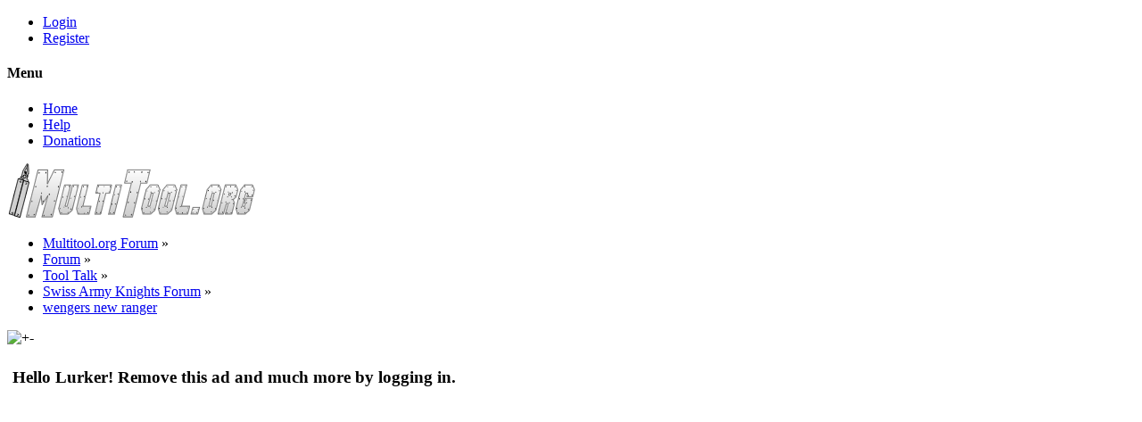

--- FILE ---
content_type: text/html; charset=UTF-8
request_url: https://forum.multitool.org/index.php?topic=2176.0;prev_next=next
body_size: 95127
content:
<!DOCTYPE html>
<html xmlns="http://www.w3.org/1999/xhtml" lang="en-US">
<head>
	<meta charset="UTF-8" />
	<link rel="stylesheet" type="text/css" href="https://forum.multitool.org/Themes/SunRise20/css/index.css?fin20" />
	<link rel="stylesheet" type="text/css" href="https://forum.multitool.org/Themes/SunRise20/css/responsive.css?fin20" />
	<link rel="stylesheet" type="text/css" href="https://forum.multitool.org/Themes/SunRise20/css/all.min.css" />
	<script src="https://ajax.googleapis.com/ajax/libs/jquery/3.3.1/jquery.min.js"></script>
	<script>
		var jq = jQuery.noConflict(true);
	</script>
		<link class="tobeswitched" rel="stylesheet" type="text/css" href="https://forum.multitool.org/Themes/SunRise20/css/sunrise.css?fin20" />
	<link rel="stylesheet" type="text/css" href="https://forum.multitool.org/Themes/default/css/webkit.css" />
	<script src="https://forum.multitool.org/Themes/default/scripts/script.js?fin20"></script>
	<script src="https://forum.multitool.org/Themes/SunRise20/scripts/theme.js?fin20"></script>
	<script><!-- // --><![CDATA[
		var smf_theme_url = "https://forum.multitool.org/Themes/SunRise20";
		var smf_default_theme_url = "https://forum.multitool.org/Themes/default";
		var smf_images_url = "https://forum.multitool.org/Themes/SunRise20/images";
		var smf_scripturl = "https://forum.multitool.org/index.php?PHPSESSID=633536944445c6d67d71d05347d74ba4&amp;";
		var smf_iso_case_folding = false;
		var smf_charset = "UTF-8";
		var ajax_notification_text = "Loading...";
		var ajax_notification_cancel_text = "Cancel";
	// ]]></script>
	<meta name="viewport" content="width=device-width, initial-scale=1">
	<meta name="theme-color" content="#FF6120">
	<meta name="description" content="wengers new ranger" />
	<meta name="keywords" content="multi, tool, multitool, leatherman, gerber, victorinox, wenger, kershaw, swiss, swisstech, tech, plier, SOG, Powerlock, paratool, powerplier, scissor, schrade, forum, discussion, collector, LM, Vic, review, information" />
	<title>wengers new ranger</title>
	<meta name="robots" content="noindex" />
	<link rel="canonical" href="https://forum.multitool.org/index.php?topic=2153.30" />
	<link rel="help" href="https://forum.multitool.org/index.php?PHPSESSID=633536944445c6d67d71d05347d74ba4&amp;action=help" />
	<link rel="search" href="https://forum.multitool.org/index.php?PHPSESSID=633536944445c6d67d71d05347d74ba4&amp;action=search" />
	<link rel="contents" href="https://forum.multitool.org/index.php?PHPSESSID=633536944445c6d67d71d05347d74ba4&amp;" />
	<link rel="alternate" type="application/rss+xml" title="Multitool.org Forum - RSS" href="https://forum.multitool.org/index.php?PHPSESSID=633536944445c6d67d71d05347d74ba4&amp;type=rss;action=.xml" />
	<link rel="prev" href="https://forum.multitool.org/index.php/topic,2153.0/prev_next,prev.html?PHPSESSID=633536944445c6d67d71d05347d74ba4" />
	<link rel="next" href="https://forum.multitool.org/index.php/topic,2153.0/prev_next,next.html?PHPSESSID=633536944445c6d67d71d05347d74ba4" />
	<link rel="index" href="https://forum.multitool.org/index.php/board,13.0.html?PHPSESSID=633536944445c6d67d71d05347d74ba4" />
<!-- OneAll.com / Social Login for SMF //-->
<script type="text/javascript" src="//multitool.api.oneall.com/socialize/library.js"></script>
	<script type="text/javascript">
		(function(i,s,o,g,r,a,m){i['GoogleAnalyticsObject']=r;i[r]=i[r]||function(){
			(i[r].q=i[r].q||[]).push(arguments)},i[r].l=1*new Date();a=s.createElement(o),
			m=s.getElementsByTagName(o)[0];a.async=1;a.src=g;m.parentNode.insertBefore(a,m)
		})(window,document,'script','//www.google-analytics.com/analytics.js','ga');

		ga('create', 'UA-39284014-1', 'forum.multitool.org');
		ga('send', 'pageview');
	</script><script src="https://www.google.com/recaptcha/api.js"></script>
	<link rel="stylesheet" type="text/css" id="recaptcha_css" href="https://forum.multitool.org/Themes/default/css/recaptcha.css" />
	<style>
		.ila_attach {margin: 0.5em 0 0.25em 0; width: auto; height: auto; max-width: 100%; max-height: 100%;}
		.ila_attach2 {margin-bottom: 0.25em;}
		.ila_link {margin-left: 0.4em; line-height: 1.4em; white-space: pre-wrap; overflow: hidden; text-overflow: ellipsis;}
		.ila_pad1 {padding-top: 0.25em; margin-left: 0;}
		.ila_pad2 {padding-top: 0.5em;}
		.ila_clip1 {float: left;}
		.ila_clip2 {float: left; margin-top: 0.25em;}
		.ila_below_post {display: inline-block; vertical-align: top; padding: 1em 1em 0 0 !important;}
		.ila_middletext {line-height: 1.4em;}
		.ila_table_cell {display: table-cell; vertical-align: top; padding-left: 0.4em; line-height: 1.4em;}
	</style>
	<script type="text/javascript"><!-- // --><![CDATA[
	function EzToogle(myEzItem,ezBlockID,myImage,isBlock)
	{
		var ezCollapseState = 0;

		if (document.getElementById && document.getElementById(myEzItem)!= null) {
			if (document.getElementById(myEzItem).style.display == "none")
			{
				document.getElementById(myEzItem).style.display = "";
				ezCollapseState = 0;
			}
			else
			{
				document.getElementById(myEzItem).style.display = "none";
				ezCollapseState = 1;
			}
		} else if (document.layers && document.layers[myEzItem]!= null) {
			if (document.layers[myEzItem].display == "none")
			{
				document.layers[myEzItem].display = "";
				ezCollapseState = 0;
			}
			else
			{
				document.layers[myEzItem].display = "none";
				ezCollapseState = 1;
			}
		} else if (document.all) {
			if (document.all[myEzItem].style.display == "none")
			{
				document.all[myEzItem].style.display = "";
				ezCollapseState = 0;
			}
			else
			{
				document.all[myEzItem].style.display = "none";
				ezCollapseState = 1;
			}
		}EzPortalSaveBlockState(ezBlockID,ezCollapseState,isBlock);
			if (myImage.src == "https://forum.multitool.org/Themes/SunRise20/images/collapse.gif")
				myImage.src = "https://forum.multitool.org/Themes/SunRise20/images/expand.gif";
			else
				myImage.src = "https://forum.multitool.org/Themes/SunRise20/images/collapse.gif";

		}
	function EzPortalSaveBlockState(ezBlock,ezState,isBlock)
	{
		var tempImage = new Image();
		if (isBlock == 1)
			tempImage.src = smf_scripturl + (smf_scripturl.indexOf("?") == -1 ? "?" : "&") + "action=ezportal;sa=blockstate;blockid=" + ezBlock + ";state=" + ezState + ";sesc=" + "93729e30668f45b4fc5fc02edda97e97" +  ";" + (new Date().getTime());
		else
			tempImage.src = smf_scripturl + (smf_scripturl.indexOf("?") == -1 ? "?" : "&") + "action=ezportal;sa=columnstate;columnid=" + ezBlock + ";state=" + ezState + ";sesc=" + "93729e30668f45b4fc5fc02edda97e97" +  ";" + (new Date().getTime());

	}
	// ]]></script>
        <!-- App Indexing for Google Search -->
        <link href="android-app://com.quoord.tapatalkpro.activity/tapatalk/forum.multitool.org/?location=topic&amp;fid=13&amp;tid=2153&amp;perpage=30&amp;page=0.96774193548387&amp;channel=google-indexing" rel="alternate" />
        <link href="ios-app://307880732/tapatalk/forum.multitool.org/?location=topic&amp;fid=13&amp;tid=2153&amp;perpage=30&amp;page=0.96774193548387&amp;channel=google-indexing" rel="alternate" />
        
        <link href="https://groups.tapatalk-cdn.com/static/manifest/manifest.json" rel="manifest">
        
        <meta name="apple-itunes-app" content="app-id=307880732, affiliate-data=at=10lR7C, app-argument=tapatalk://forum.multitool.org/?location=topic&fid=13&tid=2153&perpage=30&page=0.96774193548387" />
        
	<script>
		  jq(document).ready(function() {
				jq('.tooltip').tooltipster({
				delay: 0,
				theme: 'tooltipster-borderless'
			});
			jq("ul.quickbuttons:not(.phoneList) li a").each(function() {
				jq(this).tooltipster({
					content: jq(this).find("span"),
					selfDestruction: false,
					// if you use a single element as content for several tooltips, set this option to true
					contentCloning: false,
					delay: 0,
					theme: 'tooltipster-borderless'
				});
			});
		  });
	 </script>
	<script type="text/javascript" src="https://forum.multitool.org/Themes/default/scripts/spoiler.js"></script>

		</head>
<body>
	<header><div class="frame">
		<div id="top_section">
			<div class="wrapper" style="width:96%">
				<div class="user guest">
					<ul class="dropmenu">
			<li><a href="javascript:void(0)" class="firstlevel loginOpen"><i class="fas fa-sign-in-alt"></i>	 <span>Login</span></a></li>
			<li><a href="https://forum.multitool.org/index.php?PHPSESSID=633536944445c6d67d71d05347d74ba4&amp;action=register" class="firstlevel "><i class="fas fa-user-plus"></i>	 <span>Register</span></a></li>		</ul>
				</div>
		<nav>
			<div class="incarn taphoOnly"><h4>Menu</h4><div class="menuOpener taphoOnlyInline floatright buttonLike" data-state="opened"><i class="fas fa-times"></i></div></div>
			<ul class="dropmenu" id="menu_nav">
				<li id="button_home">
					<a class="active firstlevel" href="https://forum.multitool.org/index.php?PHPSESSID=633536944445c6d67d71d05347d74ba4&amp;">
						<i class="fas fa-home"></i><span class="last firstlevel">Home</span>
						
					</a>
				</li>
				<li id="button_help">
					<a class="firstlevel" href="https://forum.multitool.org/index.php?PHPSESSID=633536944445c6d67d71d05347d74ba4&amp;action=help">
						<i class="fas fa-info"></i><span class="firstlevel">Help</span>
						
					</a>
				</li>
				<li id="button_treasury">
					<a class="firstlevel" href="https://forum.multitool.org/index.php?PHPSESSID=633536944445c6d67d71d05347d74ba4&amp;action=treasury">
						<i class="fas fa-donate"></i><span class="firstlevel">Donations</span>
						
					</a>
				</li>
			</ul>
		</nav><div class="menuOpener taphoOnlyInline floatright buttonLike" data-state="closed"><i class="fas fa-bars"></i></div>
			</div>	</div>
	</div>
		<div id="upper_section" class="middletext"><div class="wrapper" style="width:96%">
			<div class="mosunmo">
				<div class="mountain"></div>
				<div class="sunmoon sunrise_m"></div>
				<div class="sr_star"></div><div class="sr_star"></div><div class="sr_star"></div><div class="sr_star"></div><div class="sr_star"></div>
				<div class="sr_star"></div><div class="sr_star"></div><div class="sr_star"></div><div class="sr_star"></div><div class="sr_star"></div>
			</div>
					<div class="forumtitle imgHead">
						<div onclick="window.location.href = 'https://forum.multitool.org/index.php'" class="title_onclick">
							<img src="/logo.png?20" alt="Multitool.org Forum" />
						</div>
					</div>
			<div class="topSettings">
				<div class="searchButton fsOpen buttonLike icon_style floatright tooltip" title="Search"><i class="fas fa-search"></i></div>
				
				<div class="sr_modeSwitcher buttonLike icon_style floatright tooltip" title="Turn Off The Lights"><i class="fas fa-moon"></i></div>
			</div>
		</div>
		</div>
	</header>
	<div id="content_section" class="wrapper" style="width:96%">

	<div class="frame">
		<div id="main_content_section">
	<div class="navigate_section">
		<ul>
			<li>
				<a href="https://forum.multitool.org/index.php?PHPSESSID=633536944445c6d67d71d05347d74ba4&amp;"><span>Multitool.org Forum</span></a> &#187;
			</li>
			<li>
				<a href="https://forum.multitool.org/index.php?PHPSESSID=633536944445c6d67d71d05347d74ba4&amp;action=forum"><span>Forum</span></a> &#187;
			</li>
			<li>
				<a href="https://forum.multitool.org/index.php?PHPSESSID=633536944445c6d67d71d05347d74ba4&amp;action=forum#c2"><span>Tool Talk</span></a> &#187;
			</li>
			<li>
				<a href="https://forum.multitool.org/index.php/board,13.0.html?PHPSESSID=633536944445c6d67d71d05347d74ba4"><span>Swiss Army Knights Forum</span></a> &#187;
			</li>
			<li class="last">
				<a href="https://forum.multitool.org/index.php/topic,2153.0.html?PHPSESSID=633536944445c6d67d71d05347d74ba4"><span>wengers new ranger</span></a>
			</li>
		</ul>
	</div> <img src="https://forum.multitool.org/Themes/SunRise20/images/collapse.gif" onclick="javacscript:EzToogle('column3',3,this,0)" alt="+-" /><!--start column Top--><table style="margin: 0 auto; "  width="100%">
				<tr><td width="100%" valign="top" align="center"  id="column4" ><table class="table_list" width="100%">
			<tbody class="header">
			<tr>
						<td><div class="cat_bar">
			<h3 class="catbg">Hello Lurker! Remove this ad and much more by logging in. </h3>
		    </div></td>
					</tr>
					</tbody>
					<tbody class="content">
					<tr class="windowbg2"><td id="block18" >

					<div class="promo">
<script async src="//pagead2.googlesyndication.com/pagead/js/adsbygoogle.js"></script>
<!-- MTO dynamic slot -->
<ins class="adsbygoogle"
     style="display:block"
     data-ad-client="ca-pub-4242249396943217"
     data-ad-slot="1536473023"
     data-ad-format="auto"
     data-full-width-responsive="true"></ins>
<script>
(adsbygoogle = window.adsbygoogle || []).push({});
</script>
</div>

				</td>
			</tr>
			</tbody>
					<tbody class="content">
					<tr class="windowbg2"><td id="block27" >

					<div class="promo">
<script async src="//pagead2.googlesyndication.com/pagead/js/adsbygoogle.js"></script>
<!-- Forum Top Banner -->
<ins class="adsbygoogle"
     style="display:inline-block;min-width:320px;max-width:970px;width:100%;height:90px"
     data-ad-client="ca-pub-4242249396943217"
     data-ad-slot="8524699552"></ins>
<script>
(adsbygoogle = window.adsbygoogle || []).push({});
</script>
</div>

				</td>
			</tr>
			</tbody></table></td></tr>
			 </table><br />
			 <!--end column Top--><!-- ezheader start --><table style="margin: 0 auto;"  width="100%">
			<tr><!-- td open --><td valign="top">
			<a id="top"></a>
			<a id="msg25972"></a><div class="threadthis">
			<div class="content">
				<img class="avatar" src="https://forum.multitool.org/media/avatar_168.bmp" alt="" />
				<div class="threadthis_details">
					<h3 class="for_title">
						wengers new ranger
					</h3>
					<div class="detailS"><i class="fas fa-user"></i>	 <a href="https://forum.multitool.org/index.php?PHPSESSID=633536944445c6d67d71d05347d74ba4&amp;action=profile;u=168">HighlandPark</a> &middot; <i class="fas fa-comments"></i>	 42 &middot; <i class="fas fa-eye"></i>	 7213<div class="nextlinks"><a href="https://forum.multitool.org/index.php/topic,2153.0/prev_next,prev.html?PHPSESSID=633536944445c6d67d71d05347d74ba4#new">&laquo; previous</a> <a href="https://forum.multitool.org/index.php/topic,2153.0/prev_next,next.html?PHPSESSID=633536944445c6d67d71d05347d74ba4#new">next &raquo;</a></div></div>
				</div>
			</div>
		</div>
			<div class="pagesection">
				
		<div class="specialBL buttonlist floatright">
			<ul>
				<li><a title="Print" class="tooltip button_strip_print" href="https://forum.multitool.org/index.php?PHPSESSID=633536944445c6d67d71d05347d74ba4&amp;action=printpage;topic=2153.0" target="_blank" rel="new_win nofollow"><span class="last">Print</span></a></li>
			</ul>
		</div>
				<div class="pagelinks floatleft">Pages: <a class="navPages" href="https://forum.multitool.org/index.php/topic,2153.0.html?PHPSESSID=633536944445c6d67d71d05347d74ba4">1</a> <strong class='navPages active'>2</strong>   &nbsp;&nbsp;<a href="#lastPost"><strong>Go Down</strong></a></div>
			</div>
			<div id="forumposts">
				<form action="https://forum.multitool.org/index.php?PHPSESSID=633536944445c6d67d71d05347d74ba4&amp;action=quickmod2;topic=2153.30" method="post" accept-charset="UTF-8" name="quickModForm" id="quickModForm" style="margin: 0;" onsubmit="return oQuickModify.bInEditMode ? oQuickModify.modifySave('93729e30668f45b4fc5fc02edda97e97', 'fa6c86910') : false">
				<div class="windowbg">
					<span class="topslice"><span></span></span>
					<div class="post_wrapper phoneVflow">
						<div class="poster">
								<div class="avatar">
									<a href="https://forum.multitool.org/index.php?PHPSESSID=633536944445c6d67d71d05347d74ba4&amp;action=profile;u=2">
										<img class="avatar" src="https://forum.multitool.org/media/avatar_2_1395090929.gif" alt="" />
									</a>
								</div>
							<h4> <img src="https://forum.multitool.org/Themes/SunRise20/images/flags/ca.png" alt="ca" title="Canada" />
								<img class="online_img" src="https://forum.multitool.org/Themes/SunRise20/images/useroff.gif" alt="Offline" />
								<a href="https://forum.multitool.org/index.php?PHPSESSID=633536944445c6d67d71d05347d74ba4&amp;action=profile;u=2" title="View the profile of Grant Lamontagne">Grant Lamontagne</a>
							</h4>
							<ul class="reset smalltext" id="msg_25972_extra_info">
								<li class="title">Head Turd Polisher</li>
								<li class="membergroup" style="color: #664c00">Administrator</li>
									<li class="membergroup"><img src="https://forum.multitool.org/Themes/SunRise20/images/badges/saknight.png" alt="*" /></li>
								<li class="postgroup" >Just Bananas</li>
								<li class="stars"><img src="https://forum.multitool.org/Themes/SunRise20/images/badges/administrator.png" alt="*" /></li><ul class="greezeInsider">
								<li class="postcount"><i class="fas fa-comments"></i>	 <strong class="sr_hidden">Posts:</strong> 68,359</li></ul>
								<li class="blurb">Optimum instrumentum est inter aures</li>
								<li class="profile">
									<ul>
									</ul>
								</li>
							</ul>
						</div>
						<div class="postarea">
							<div class="flow_hidden phoneVflow">
								<div class="keyinfo">
									<h5 id="subject_25972">
										<a href="https://forum.multitool.org/index.php/topic,2153.msg25972.html?PHPSESSID=633536944445c6d67d71d05347d74ba4#msg25972" rel="nofollow">Re: wengers new ranger</a>
									</h5>
									<div class="time_posted"><strong>Reply #30 on:</strong> September 06, 2007, 03:43:33 PM
									</div><div id="msg_25972_quick_mod"></div>
								</div>
						</div>
							<div class="post">
								<div class="inner" id="msg_25972">A lil more... <br /><br />Def</div>
							</div>
						
						<div class="moderatorbar">
							<div class="smalltext modified" id="modified_25972">
							</div>
							<div class="smalltext reportlinks">
							</div>
							<div class="signature" id="msg_25972_signature">CLICK HERE:<br /><a href="https://ca.movember.com/mospace/884328" class="bbc_link" target="_blank" rel="noopener noreferrer"><img src="https://forum.multitool.org/index.php?PHPSESSID=633536944445c6d67d71d05347d74ba4&amp;action=dlattach;topic=94407.0;attach=592735;fs=54929;image" alt="" class="bbc_img" /></a></div>
							<div class="signature">
								<fieldset style="border:1px;border-style:solid;padding:2px 2px 2px 5px;margin-right:15px;">
									<legend><a href="https://forum.multitool.org/index.php?PHPSESSID=633536944445c6d67d71d05347d74ba4&amp;action=profile;area=showAwards;u=2" title="Awards">Merit Badges</a></legend>
									<a href="https://forum.multitool.org/index.php?PHPSESSID=633536944445c6d67d71d05347d74ba4&amp;action=profile;area=membersAwards;a_id=111"><img src="https://forum.multitool.org/awards/111-mini.png" alt="Take part in the christmas pool or a rak type giveaway. Those wanting to say thank you for a rak may also nominate for the santa." title="Take part in the christmas pool or a rak type giveaway. Those wanting to say thank you for a rak may also nominate for the santa." /></a> 
									<a href="https://forum.multitool.org/index.php?PHPSESSID=633536944445c6d67d71d05347d74ba4&amp;action=profile;area=membersAwards;a_id=103"><img src="https://forum.multitool.org/awards/103-mini.png" alt="For those who posted like a boss." title="For those who posted like a boss." /></a> 
									<a href="https://forum.multitool.org/index.php?PHPSESSID=633536944445c6d67d71d05347d74ba4&amp;action=profile;area=membersAwards;a_id=100"><img src="https://forum.multitool.org/awards/100-mini.png" alt="Post your pocket dump photos then challenge two more members who must post their pocket dump photos within 24hrs for you to get the badge." title="Post your pocket dump photos then challenge two more members who must post their pocket dump photos within 24hrs for you to get the badge." /></a> 
									<a href="https://forum.multitool.org/index.php?PHPSESSID=633536944445c6d67d71d05347d74ba4&amp;action=profile;area=membersAwards;a_id=27"><img src="https://forum.multitool.org/awards/27-mini.png" alt="Start a new thread with a photo of custom or non standard SAK scales in your collection" title="Start a new thread with a photo of custom or non standard SAK scales in your collection" /></a> 
									<a href="https://forum.multitool.org/index.php?PHPSESSID=633536944445c6d67d71d05347d74ba4&amp;action=profile;area=membersAwards;a_id=57"><img src="https://forum.multitool.org/awards/57-mini.png" alt="Start a thread with a photo of a repair you made with duct tape" title="Start a thread with a photo of a repair you made with duct tape" /></a> 
									<a href="https://forum.multitool.org/index.php?PHPSESSID=633536944445c6d67d71d05347d74ba4&amp;action=profile;area=membersAwards;a_id=35"><img src="https://forum.multitool.org/awards/35-mini.png" alt="Start a new thread including a photo of shooting at least two (2) different airguns and at least one (1) photo of target (airguns)" title="Start a new thread including a photo of shooting at least two (2) different airguns and at least one (1) photo of target (airguns)" /></a> 
									<a href="https://forum.multitool.org/index.php?PHPSESSID=633536944445c6d67d71d05347d74ba4&amp;action=profile;area=membersAwards;a_id=24"><img src="https://forum.multitool.org/awards/24-mini.png" alt="Start a thread with a photo of at least ten OPT&#039;s in your collection" title="Start a thread with a photo of at least ten OPT&#039;s in your collection" /></a> 
									<a href="https://forum.multitool.org/index.php?PHPSESSID=633536944445c6d67d71d05347d74ba4&amp;action=profile;area=membersAwards;a_id=69"><img src="https://forum.multitool.org/awards/69-mini.png" alt="Must start a thread with a photo of at least five (5) of your watches" title="Must start a thread with a photo of at least five (5) of your watches" /></a> 
									<a href="https://forum.multitool.org/index.php?PHPSESSID=633536944445c6d67d71d05347d74ba4&amp;action=profile;area=membersAwards;a_id=65"><img src="https://forum.multitool.org/awards/65-mini.png" alt="Must start a thread showing a photo of at least eight BO tools" title="Must start a thread showing a photo of at least eight BO tools" /></a> 
									<a href="https://forum.multitool.org/index.php?PHPSESSID=633536944445c6d67d71d05347d74ba4&amp;action=profile;area=membersAwards;a_id=23"><img src="https://forum.multitool.org/awards/23-mini.png" alt="Start a thread with photos of at least 1 MTO branded tool in your collection" title="Start a thread with photos of at least 1 MTO branded tool in your collection" /></a> 
									<a href="https://forum.multitool.org/index.php?PHPSESSID=633536944445c6d67d71d05347d74ba4&amp;action=profile;area=membersAwards;a_id=37"><img src="https://forum.multitool.org/awards/37-mini.png" alt="Start a new thread showing photos of your outdoor cooking" title="Start a new thread showing photos of your outdoor cooking" /></a> 
									<a href="https://forum.multitool.org/index.php?PHPSESSID=633536944445c6d67d71d05347d74ba4&amp;action=profile;area=membersAwards;a_id=51"><img src="https://forum.multitool.org/awards/51-mini.png" alt="Must have a review written in the proper format and posted on the Main Site" title="Must have a review written in the proper format and posted on the Main Site" /></a> 
									<a href="https://forum.multitool.org/index.php?PHPSESSID=633536944445c6d67d71d05347d74ba4&amp;action=profile;area=membersAwards;a_id=18"><img src="https://forum.multitool.org/awards/18-mini.png" alt="Start a new thread with a photo of at least 5 different Charge models in your collection" title="Start a new thread with a photo of at least 5 different Charge models in your collection" /></a> 
								</fieldset>
							</div>
						</div>
						<br class="clear">
						</div>
					</div>
					<span class="botslice"><span></span></span>
				</div>
				<hr class="post_separator" />
				<a id="msg25973"></a>
				<div class="windowbg2">
					<span class="topslice"><span></span></span>
					<div class="post_wrapper phoneVflow">
						<div class="poster">
								<div class="avatar">
									<a href="https://forum.multitool.org/index.php?PHPSESSID=633536944445c6d67d71d05347d74ba4&amp;action=profile;u=2">
										<img class="avatar" src="https://forum.multitool.org/media/avatar_2_1395090929.gif" alt="" />
									</a>
								</div>
							<h4> <img src="https://forum.multitool.org/Themes/SunRise20/images/flags/ca.png" alt="ca" title="Canada" />
								<img class="online_img" src="https://forum.multitool.org/Themes/SunRise20/images/useroff.gif" alt="Offline" />
								<a href="https://forum.multitool.org/index.php?PHPSESSID=633536944445c6d67d71d05347d74ba4&amp;action=profile;u=2" title="View the profile of Grant Lamontagne">Grant Lamontagne</a>
							</h4>
							<ul class="reset smalltext" id="msg_25973_extra_info">
								<li class="title">Head Turd Polisher</li>
								<li class="membergroup" style="color: #664c00">Administrator</li>
									<li class="membergroup"><img src="https://forum.multitool.org/Themes/SunRise20/images/badges/saknight.png" alt="*" /></li>
								<li class="postgroup" >Just Bananas</li>
								<li class="stars"><img src="https://forum.multitool.org/Themes/SunRise20/images/badges/administrator.png" alt="*" /></li><ul class="greezeInsider">
								<li class="postcount"><i class="fas fa-comments"></i>	 <strong class="sr_hidden">Posts:</strong> 68,359</li></ul>
								<li class="blurb">Optimum instrumentum est inter aures</li>
								<li class="profile">
									<ul>
									</ul>
								</li>
							</ul>
						</div>
						<div class="postarea">
							<div class="flow_hidden phoneVflow">
								<div class="keyinfo">
									<h5 id="subject_25973">
										<a href="https://forum.multitool.org/index.php/topic,2153.msg25973.html?PHPSESSID=633536944445c6d67d71d05347d74ba4#msg25973" rel="nofollow">Re: wengers new ranger</a>
									</h5>
									<div class="time_posted"><strong>Reply #31 on:</strong> September 06, 2007, 03:47:09 PM
									</div><div id="msg_25973_quick_mod"></div>
								</div>
						</div>
							<div class="post">
								<div class="inner" id="msg_25973">Closeup of the blades.<br /><br />Def</div>
							</div>
						
						<div class="moderatorbar">
							<div class="smalltext modified" id="modified_25973">
							</div>
							<div class="smalltext reportlinks">
							</div>
							<div class="signature" id="msg_25973_signature">CLICK HERE:<br /><a href="https://ca.movember.com/mospace/884328" class="bbc_link" target="_blank" rel="noopener noreferrer"><img src="https://forum.multitool.org/index.php?PHPSESSID=633536944445c6d67d71d05347d74ba4&amp;action=dlattach;topic=94407.0;attach=592735;fs=54929;image" alt="" class="bbc_img" /></a></div>
							<div class="signature">
								<fieldset style="border:1px;border-style:solid;padding:2px 2px 2px 5px;margin-right:15px;">
									<legend><a href="https://forum.multitool.org/index.php?PHPSESSID=633536944445c6d67d71d05347d74ba4&amp;action=profile;area=showAwards;u=2" title="Awards">Merit Badges</a></legend>
									<a href="https://forum.multitool.org/index.php?PHPSESSID=633536944445c6d67d71d05347d74ba4&amp;action=profile;area=membersAwards;a_id=111"><img src="https://forum.multitool.org/awards/111-mini.png" alt="Take part in the christmas pool or a rak type giveaway. Those wanting to say thank you for a rak may also nominate for the santa." title="Take part in the christmas pool or a rak type giveaway. Those wanting to say thank you for a rak may also nominate for the santa." /></a> 
									<a href="https://forum.multitool.org/index.php?PHPSESSID=633536944445c6d67d71d05347d74ba4&amp;action=profile;area=membersAwards;a_id=103"><img src="https://forum.multitool.org/awards/103-mini.png" alt="For those who posted like a boss." title="For those who posted like a boss." /></a> 
									<a href="https://forum.multitool.org/index.php?PHPSESSID=633536944445c6d67d71d05347d74ba4&amp;action=profile;area=membersAwards;a_id=100"><img src="https://forum.multitool.org/awards/100-mini.png" alt="Post your pocket dump photos then challenge two more members who must post their pocket dump photos within 24hrs for you to get the badge." title="Post your pocket dump photos then challenge two more members who must post their pocket dump photos within 24hrs for you to get the badge." /></a> 
									<a href="https://forum.multitool.org/index.php?PHPSESSID=633536944445c6d67d71d05347d74ba4&amp;action=profile;area=membersAwards;a_id=27"><img src="https://forum.multitool.org/awards/27-mini.png" alt="Start a new thread with a photo of custom or non standard SAK scales in your collection" title="Start a new thread with a photo of custom or non standard SAK scales in your collection" /></a> 
									<a href="https://forum.multitool.org/index.php?PHPSESSID=633536944445c6d67d71d05347d74ba4&amp;action=profile;area=membersAwards;a_id=57"><img src="https://forum.multitool.org/awards/57-mini.png" alt="Start a thread with a photo of a repair you made with duct tape" title="Start a thread with a photo of a repair you made with duct tape" /></a> 
									<a href="https://forum.multitool.org/index.php?PHPSESSID=633536944445c6d67d71d05347d74ba4&amp;action=profile;area=membersAwards;a_id=35"><img src="https://forum.multitool.org/awards/35-mini.png" alt="Start a new thread including a photo of shooting at least two (2) different airguns and at least one (1) photo of target (airguns)" title="Start a new thread including a photo of shooting at least two (2) different airguns and at least one (1) photo of target (airguns)" /></a> 
									<a href="https://forum.multitool.org/index.php?PHPSESSID=633536944445c6d67d71d05347d74ba4&amp;action=profile;area=membersAwards;a_id=24"><img src="https://forum.multitool.org/awards/24-mini.png" alt="Start a thread with a photo of at least ten OPT&#039;s in your collection" title="Start a thread with a photo of at least ten OPT&#039;s in your collection" /></a> 
									<a href="https://forum.multitool.org/index.php?PHPSESSID=633536944445c6d67d71d05347d74ba4&amp;action=profile;area=membersAwards;a_id=69"><img src="https://forum.multitool.org/awards/69-mini.png" alt="Must start a thread with a photo of at least five (5) of your watches" title="Must start a thread with a photo of at least five (5) of your watches" /></a> 
									<a href="https://forum.multitool.org/index.php?PHPSESSID=633536944445c6d67d71d05347d74ba4&amp;action=profile;area=membersAwards;a_id=65"><img src="https://forum.multitool.org/awards/65-mini.png" alt="Must start a thread showing a photo of at least eight BO tools" title="Must start a thread showing a photo of at least eight BO tools" /></a> 
									<a href="https://forum.multitool.org/index.php?PHPSESSID=633536944445c6d67d71d05347d74ba4&amp;action=profile;area=membersAwards;a_id=23"><img src="https://forum.multitool.org/awards/23-mini.png" alt="Start a thread with photos of at least 1 MTO branded tool in your collection" title="Start a thread with photos of at least 1 MTO branded tool in your collection" /></a> 
									<a href="https://forum.multitool.org/index.php?PHPSESSID=633536944445c6d67d71d05347d74ba4&amp;action=profile;area=membersAwards;a_id=37"><img src="https://forum.multitool.org/awards/37-mini.png" alt="Start a new thread showing photos of your outdoor cooking" title="Start a new thread showing photos of your outdoor cooking" /></a> 
									<a href="https://forum.multitool.org/index.php?PHPSESSID=633536944445c6d67d71d05347d74ba4&amp;action=profile;area=membersAwards;a_id=51"><img src="https://forum.multitool.org/awards/51-mini.png" alt="Must have a review written in the proper format and posted on the Main Site" title="Must have a review written in the proper format and posted on the Main Site" /></a> 
									<a href="https://forum.multitool.org/index.php?PHPSESSID=633536944445c6d67d71d05347d74ba4&amp;action=profile;area=membersAwards;a_id=18"><img src="https://forum.multitool.org/awards/18-mini.png" alt="Start a new thread with a photo of at least 5 different Charge models in your collection" title="Start a new thread with a photo of at least 5 different Charge models in your collection" /></a> 
								</fieldset>
							</div>
						</div>
						<br class="clear">
						</div>
					</div>
					<span class="botslice"><span></span></span>
				</div>
				<hr class="post_separator" />
				<a id="msg25980"></a>
				<div class="windowbg">
					<span class="topslice"><span></span></span>
					<div class="post_wrapper phoneVflow">
						<div class="poster">
								<div class="avatar">
									<a href="https://forum.multitool.org/index.php?PHPSESSID=633536944445c6d67d71d05347d74ba4&amp;action=profile;u=734">
										<img class="avatar" src="https://forum.multitool.org/media/avatar_734.gif" alt="" />
									</a>
								</div>
							<h4> <img src="https://forum.multitool.org/Themes/SunRise20/images/flags/england.png" alt="england" title="England" />
								<img class="online_img" src="https://forum.multitool.org/Themes/SunRise20/images/useroff.gif" alt="Offline" />
								<a href="https://forum.multitool.org/index.php?PHPSESSID=633536944445c6d67d71d05347d74ba4&amp;action=profile;u=734" title="View the profile of Benner">Benner</a>
							</h4>
							<ul class="reset smalltext" id="msg_25980_extra_info">
								<li class="title">Global Tuffy</li>
									<li class="membergroup"><img src="https://forum.multitool.org/Themes/SunRise20/images/badges/adminteam.png" alt="*" /></li>
								<li class="postgroup" >Absolute Zombie Club</li>
								<li class="stars"><img src="https://forum.multitool.org/Themes/SunRise20/images/nut.png" alt="*" /><img src="https://forum.multitool.org/Themes/SunRise20/images/nut.png" alt="*" /><img src="https://forum.multitool.org/Themes/SunRise20/images/nut.png" alt="*" /><img src="https://forum.multitool.org/Themes/SunRise20/images/nut.png" alt="*" /><img src="https://forum.multitool.org/Themes/SunRise20/images/nut.png" alt="*" /><img src="https://forum.multitool.org/Themes/SunRise20/images/nut.png" alt="*" /><img src="https://forum.multitool.org/Themes/SunRise20/images/nut.png" alt="*" /><img src="https://forum.multitool.org/Themes/SunRise20/images/nut.png" alt="*" /><img src="https://forum.multitool.org/Themes/SunRise20/images/nut.png" alt="*" /></li><ul class="greezeInsider">
								<li class="postcount"><i class="fas fa-comments"></i>	 <strong class="sr_hidden">Posts:</strong> 28,081</li></ul>
								<li class="blurb">Just Awesome! And a Slayer of Polar Bear!</li>
								<li class="profile">
									<ul>
									</ul>
								</li>
							</ul>
						</div>
						<div class="postarea">
							<div class="flow_hidden phoneVflow">
								<div class="keyinfo">
									<h5 id="subject_25980">
										<a href="https://forum.multitool.org/index.php/topic,2153.msg25980.html?PHPSESSID=633536944445c6d67d71d05347d74ba4#msg25980" rel="nofollow">Re: wengers new ranger</a>
									</h5>
									<div class="time_posted"><strong>Reply #32 on:</strong> September 06, 2007, 05:30:11 PM
									</div><div id="msg_25980_quick_mod"></div>
								</div>
						</div>
							<div class="post">
								<div class="inner" id="msg_25980">A nice line up there Def. <br /><br />Looks like I will have to add one to the collection as soon as funds allow. (Got quite a large list now!!)</div>
							</div>
						
						<div class="moderatorbar">
							<div class="smalltext modified" id="modified_25980">
							</div>
							<div class="smalltext reportlinks">
							</div>
							<div class="signature" id="msg_25980_signature">I'm back!!</div>
						</div>
						<br class="clear">
						</div>
					</div>
					<span class="botslice"><span></span></span>
				</div>
				<hr class="post_separator" />
				<a id="msg25981"></a>
				<div class="windowbg2">
					<span class="topslice"><span></span></span>
					<div class="post_wrapper phoneVflow">
						<div class="poster">
								<div class="avatar">
									<a href="https://forum.multitool.org/index.php?PHPSESSID=633536944445c6d67d71d05347d74ba4&amp;action=profile;u=2">
										<img class="avatar" src="https://forum.multitool.org/media/avatar_2_1395090929.gif" alt="" />
									</a>
								</div>
							<h4> <img src="https://forum.multitool.org/Themes/SunRise20/images/flags/ca.png" alt="ca" title="Canada" />
								<img class="online_img" src="https://forum.multitool.org/Themes/SunRise20/images/useroff.gif" alt="Offline" />
								<a href="https://forum.multitool.org/index.php?PHPSESSID=633536944445c6d67d71d05347d74ba4&amp;action=profile;u=2" title="View the profile of Grant Lamontagne">Grant Lamontagne</a>
							</h4>
							<ul class="reset smalltext" id="msg_25981_extra_info">
								<li class="title">Head Turd Polisher</li>
								<li class="membergroup" style="color: #664c00">Administrator</li>
									<li class="membergroup"><img src="https://forum.multitool.org/Themes/SunRise20/images/badges/saknight.png" alt="*" /></li>
								<li class="postgroup" >Just Bananas</li>
								<li class="stars"><img src="https://forum.multitool.org/Themes/SunRise20/images/badges/administrator.png" alt="*" /></li><ul class="greezeInsider">
								<li class="postcount"><i class="fas fa-comments"></i>	 <strong class="sr_hidden">Posts:</strong> 68,359</li></ul>
								<li class="blurb">Optimum instrumentum est inter aures</li>
								<li class="profile">
									<ul>
									</ul>
								</li>
							</ul>
						</div>
						<div class="postarea">
							<div class="flow_hidden phoneVflow">
								<div class="keyinfo">
									<h5 id="subject_25981">
										<a href="https://forum.multitool.org/index.php/topic,2153.msg25981.html?PHPSESSID=633536944445c6d67d71d05347d74ba4#msg25981" rel="nofollow">Re: wengers new ranger</a>
									</h5>
									<div class="time_posted"><strong>Reply #33 on:</strong> September 06, 2007, 05:46:04 PM
									</div><div id="msg_25981_quick_mod"></div>
								</div>
						</div>
							<div class="post">
								<div class="inner" id="msg_25981">I think I could win ten million dollars in the lottery tomorrow and still have a long list of wants!<br /><br />Def</div>
							</div>
						
						<div class="moderatorbar">
							<div class="smalltext modified" id="modified_25981">
							</div>
							<div class="smalltext reportlinks">
							</div>
							<div class="signature" id="msg_25981_signature">CLICK HERE:<br /><a href="https://ca.movember.com/mospace/884328" class="bbc_link" target="_blank" rel="noopener noreferrer"><img src="https://forum.multitool.org/index.php?PHPSESSID=633536944445c6d67d71d05347d74ba4&amp;action=dlattach;topic=94407.0;attach=592735;fs=54929;image" alt="" class="bbc_img" /></a></div>
							<div class="signature">
								<fieldset style="border:1px;border-style:solid;padding:2px 2px 2px 5px;margin-right:15px;">
									<legend><a href="https://forum.multitool.org/index.php?PHPSESSID=633536944445c6d67d71d05347d74ba4&amp;action=profile;area=showAwards;u=2" title="Awards">Merit Badges</a></legend>
									<a href="https://forum.multitool.org/index.php?PHPSESSID=633536944445c6d67d71d05347d74ba4&amp;action=profile;area=membersAwards;a_id=111"><img src="https://forum.multitool.org/awards/111-mini.png" alt="Take part in the christmas pool or a rak type giveaway. Those wanting to say thank you for a rak may also nominate for the santa." title="Take part in the christmas pool or a rak type giveaway. Those wanting to say thank you for a rak may also nominate for the santa." /></a> 
									<a href="https://forum.multitool.org/index.php?PHPSESSID=633536944445c6d67d71d05347d74ba4&amp;action=profile;area=membersAwards;a_id=103"><img src="https://forum.multitool.org/awards/103-mini.png" alt="For those who posted like a boss." title="For those who posted like a boss." /></a> 
									<a href="https://forum.multitool.org/index.php?PHPSESSID=633536944445c6d67d71d05347d74ba4&amp;action=profile;area=membersAwards;a_id=100"><img src="https://forum.multitool.org/awards/100-mini.png" alt="Post your pocket dump photos then challenge two more members who must post their pocket dump photos within 24hrs for you to get the badge." title="Post your pocket dump photos then challenge two more members who must post their pocket dump photos within 24hrs for you to get the badge." /></a> 
									<a href="https://forum.multitool.org/index.php?PHPSESSID=633536944445c6d67d71d05347d74ba4&amp;action=profile;area=membersAwards;a_id=27"><img src="https://forum.multitool.org/awards/27-mini.png" alt="Start a new thread with a photo of custom or non standard SAK scales in your collection" title="Start a new thread with a photo of custom or non standard SAK scales in your collection" /></a> 
									<a href="https://forum.multitool.org/index.php?PHPSESSID=633536944445c6d67d71d05347d74ba4&amp;action=profile;area=membersAwards;a_id=57"><img src="https://forum.multitool.org/awards/57-mini.png" alt="Start a thread with a photo of a repair you made with duct tape" title="Start a thread with a photo of a repair you made with duct tape" /></a> 
									<a href="https://forum.multitool.org/index.php?PHPSESSID=633536944445c6d67d71d05347d74ba4&amp;action=profile;area=membersAwards;a_id=35"><img src="https://forum.multitool.org/awards/35-mini.png" alt="Start a new thread including a photo of shooting at least two (2) different airguns and at least one (1) photo of target (airguns)" title="Start a new thread including a photo of shooting at least two (2) different airguns and at least one (1) photo of target (airguns)" /></a> 
									<a href="https://forum.multitool.org/index.php?PHPSESSID=633536944445c6d67d71d05347d74ba4&amp;action=profile;area=membersAwards;a_id=24"><img src="https://forum.multitool.org/awards/24-mini.png" alt="Start a thread with a photo of at least ten OPT&#039;s in your collection" title="Start a thread with a photo of at least ten OPT&#039;s in your collection" /></a> 
									<a href="https://forum.multitool.org/index.php?PHPSESSID=633536944445c6d67d71d05347d74ba4&amp;action=profile;area=membersAwards;a_id=69"><img src="https://forum.multitool.org/awards/69-mini.png" alt="Must start a thread with a photo of at least five (5) of your watches" title="Must start a thread with a photo of at least five (5) of your watches" /></a> 
									<a href="https://forum.multitool.org/index.php?PHPSESSID=633536944445c6d67d71d05347d74ba4&amp;action=profile;area=membersAwards;a_id=65"><img src="https://forum.multitool.org/awards/65-mini.png" alt="Must start a thread showing a photo of at least eight BO tools" title="Must start a thread showing a photo of at least eight BO tools" /></a> 
									<a href="https://forum.multitool.org/index.php?PHPSESSID=633536944445c6d67d71d05347d74ba4&amp;action=profile;area=membersAwards;a_id=23"><img src="https://forum.multitool.org/awards/23-mini.png" alt="Start a thread with photos of at least 1 MTO branded tool in your collection" title="Start a thread with photos of at least 1 MTO branded tool in your collection" /></a> 
									<a href="https://forum.multitool.org/index.php?PHPSESSID=633536944445c6d67d71d05347d74ba4&amp;action=profile;area=membersAwards;a_id=37"><img src="https://forum.multitool.org/awards/37-mini.png" alt="Start a new thread showing photos of your outdoor cooking" title="Start a new thread showing photos of your outdoor cooking" /></a> 
									<a href="https://forum.multitool.org/index.php?PHPSESSID=633536944445c6d67d71d05347d74ba4&amp;action=profile;area=membersAwards;a_id=51"><img src="https://forum.multitool.org/awards/51-mini.png" alt="Must have a review written in the proper format and posted on the Main Site" title="Must have a review written in the proper format and posted on the Main Site" /></a> 
									<a href="https://forum.multitool.org/index.php?PHPSESSID=633536944445c6d67d71d05347d74ba4&amp;action=profile;area=membersAwards;a_id=18"><img src="https://forum.multitool.org/awards/18-mini.png" alt="Start a new thread with a photo of at least 5 different Charge models in your collection" title="Start a new thread with a photo of at least 5 different Charge models in your collection" /></a> 
								</fieldset>
							</div>
						</div>
						<br class="clear">
						</div>
					</div>
					<span class="botslice"><span></span></span>
				</div>
				<hr class="post_separator" />
				<a id="msg25998"></a>
				<div class="windowbg">
					<span class="topslice"><span></span></span>
					<div class="post_wrapper phoneVflow">
						<div class="poster">
								<div class="avatar">
									<a href="#">
										<img src="https://forum.multitool.org/Themes/SunRise20/images/default_avatar.png" class="avatar sr_switchable" width="110" height="110"/>
									</a>
								</div>
							<h4>
								<img class="online_img" src="https://forum.multitool.org/Themes/SunRise20/images/useroff.gif" alt="Offline" />
								<a href="https://forum.multitool.org/index.php?PHPSESSID=633536944445c6d67d71d05347d74ba4&amp;action=profile;u=191" title="View the profile of zackhugh">zackhugh</a>
							</h4>
							<ul class="reset smalltext" id="msg_25998_extra_info">
								<li class="postgroup" >Full Member</li>
								<li class="stars"><img src="https://forum.multitool.org/Themes/SunRise20/images/nut.png" alt="*" /><img src="https://forum.multitool.org/Themes/SunRise20/images/nut.png" alt="*" /><img src="https://forum.multitool.org/Themes/SunRise20/images/nut.png" alt="*" /></li><ul class="greezeInsider">
								<li class="postcount"><i class="fas fa-comments"></i>	 <strong class="sr_hidden">Posts:</strong> 234</li></ul>
								<li class="profile">
									<ul>
									</ul>
								</li>
							</ul>
						</div>
						<div class="postarea">
							<div class="flow_hidden phoneVflow">
								<div class="keyinfo">
									<h5 id="subject_25998">
										<a href="https://forum.multitool.org/index.php/topic,2153.msg25998.html?PHPSESSID=633536944445c6d67d71d05347d74ba4#msg25998" rel="nofollow">Re: wengers new ranger</a>
									</h5>
									<div class="time_posted"><strong>Reply #34 on:</strong> September 06, 2007, 10:05:10 PM
									</div><div id="msg_25998_quick_mod"></div>
								</div>
						</div>
							<div class="post">
								<div class="inner" id="msg_25998">You especially like torturing us with the pocketclipped OHT, don't you?&nbsp; Evil, pure evil.&nbsp; ;D<br /><br />That's a nice collection.&nbsp; Best part is that it didn't cost you nearly as much as, say, if you collected Striders.</div>
							</div>
						
						<div class="moderatorbar">
							<div class="smalltext modified" id="modified_25998">
							</div>
							<div class="smalltext reportlinks">
							</div>
						</div>
						<br class="clear">
						</div>
					</div>
					<span class="botslice"><span></span></span>
				</div>
				<hr class="post_separator" />
				<a id="msg26023"></a>
				<div class="windowbg2">
					<span class="topslice"><span></span></span>
					<div class="post_wrapper phoneVflow">
						<div class="poster">
								<div class="avatar">
									<a href="#">
										<img src="https://forum.multitool.org/Themes/SunRise20/images/default_avatar.png" class="avatar sr_switchable" width="110" height="110"/>
									</a>
								</div>
							<h4>
								<img class="online_img" src="https://forum.multitool.org/Themes/SunRise20/images/useroff.gif" alt="Offline" />
								<a href="https://forum.multitool.org/index.php?PHPSESSID=633536944445c6d67d71d05347d74ba4&amp;action=profile;u=455" title="View the profile of Viper">Viper</a>
							</h4>
							<ul class="reset smalltext" id="msg_26023_extra_info">
								<li class="postgroup" >No Life Club</li>
								<li class="stars"><img src="https://forum.multitool.org/Themes/SunRise20/images/nut.png" alt="*" /><img src="https://forum.multitool.org/Themes/SunRise20/images/nut.png" alt="*" /><img src="https://forum.multitool.org/Themes/SunRise20/images/nut.png" alt="*" /><img src="https://forum.multitool.org/Themes/SunRise20/images/nut.png" alt="*" /><img src="https://forum.multitool.org/Themes/SunRise20/images/nut.png" alt="*" /><img src="https://forum.multitool.org/Themes/SunRise20/images/nut.png" alt="*" /></li><ul class="greezeInsider">
								<li class="postcount"><i class="fas fa-comments"></i>	 <strong class="sr_hidden">Posts:</strong> 1,064</li></ul>
								<li class="profile">
									<ul>
									</ul>
								</li>
							</ul>
						</div>
						<div class="postarea">
							<div class="flow_hidden phoneVflow">
								<div class="keyinfo">
									<h5 id="subject_26023">
										<a href="https://forum.multitool.org/index.php/topic,2153.msg26023.html?PHPSESSID=633536944445c6d67d71d05347d74ba4#msg26023" rel="nofollow">Re: wengers new ranger</a>
									</h5>
									<div class="time_posted"><strong>Reply #35 on:</strong> September 07, 2007, 03:03:17 AM
									</div><div id="msg_26023_quick_mod"></div>
								</div>
						</div>
							<div class="post">
								<div class="inner" id="msg_26023"><div class="quoteheader"><div class="topslice_quote"><a href="https://forum.multitool.org/index.php/topic,2153.msg25555.html?PHPSESSID=633536944445c6d67d71d05347d74ba4#msg25555">Quote from: Defender on September 03, 2007, 03:48:47 AM</a></div></div><blockquote class="bbc_standard_quote">Tools- Sport Ratchet, Auto Tool, SwissTools (X, RS and original), Spirit (original, S and black coated S), SwissGrip, PocketGrip, Alinghi and the new ones when they become available.<br /><br />Def<br /></blockquote><div class="quotefooter"><div class="botslice_quote"></div></div> Don't forget the Porsche!</div>
							</div>
						
						<div class="moderatorbar">
							<div class="smalltext modified" id="modified_26023">
							</div>
							<div class="smalltext reportlinks">
							</div>
							<div class="signature" id="msg_26023_signature">[</div>
						</div>
						<br class="clear">
						</div>
					</div>
					<span class="botslice"><span></span></span>
				</div>
				<hr class="post_separator" />
				<a id="msg26035"></a>
				<div class="windowbg">
					<span class="topslice"><span></span></span>
					<div class="post_wrapper phoneVflow">
						<div class="poster">
								<div class="avatar">
									<a href="https://forum.multitool.org/index.php?PHPSESSID=633536944445c6d67d71d05347d74ba4&amp;action=profile;u=6">
										<img class="avatar" src="https://forum.multitool.org/avatars/Multitool/animated-tool.gif" alt="" />
									</a>
								</div>
							<h4> <img src="https://forum.multitool.org/Themes/SunRise20/images/flags/us.png" alt="us" title="United States" />
								<img class="online_img" src="https://forum.multitool.org/Themes/SunRise20/images/useroff.gif" alt="Offline" />
								<a href="https://forum.multitool.org/index.php?PHPSESSID=633536944445c6d67d71d05347d74ba4&amp;action=profile;u=6" title="View the profile of felinevet">felinevet</a>
							</h4>
							<ul class="reset smalltext" id="msg_26035_extra_info">
								<li class="membergroup" style="color: #555555">Banner Member</li>
									<li class="membergroup"><img src="https://forum.multitool.org/Themes/SunRise20/images/badges/adminteam.png" alt="*" /></li>
								<li class="postgroup" >No Life Club</li>
								<li class="stars"><img src="https://forum.multitool.org/Themes/SunRise20/images/badges/bannermember.png" alt="*" /></li><ul class="greezeInsider">
								<li class="postcount"><i class="fas fa-comments"></i>	 <strong class="sr_hidden">Posts:</strong> 1,537</li></ul>
								<li class="profile">
									<ul>
									</ul>
								</li>
							</ul>
						</div>
						<div class="postarea">
							<div class="flow_hidden phoneVflow">
								<div class="keyinfo">
									<h5 id="subject_26035">
										<a href="https://forum.multitool.org/index.php/topic,2153.msg26035.html?PHPSESSID=633536944445c6d67d71d05347d74ba4#msg26035" rel="nofollow">Re: wengers new ranger</a>
									</h5>
									<div class="time_posted"><strong>Reply #36 on:</strong> September 07, 2007, 04:34:35 AM
									</div><div id="msg_26035_quick_mod"></div>
								</div>
						</div>
							<div class="post">
								<div class="inner" id="msg_26035"><span style="color: blue;" class="bbc_color">Back on topic, my Wenger rep. said that the company was supposed to hear today what the status of the Ranger 73s and 75s are and she will let me know. Note that I'm not holding my breath. <img src="https://forum.multitool.org/Smileys/default/ahhh.gif" alt="&#58;ahhh" title="&#58;ahhh" class="smiley" /></span></div>
							</div>
						
						<div class="moderatorbar">
							<div class="smalltext modified" id="modified_26035">
							</div>
							<div class="smalltext reportlinks">
							</div>
							<div class="signature" id="msg_26035_signature">T</div>
						</div>
						<br class="clear">
						</div>
					</div>
					<span class="botslice"><span></span></span>
				</div>
				<hr class="post_separator" />
				<a id="msg26039"></a>
				<div class="windowbg2">
					<span class="topslice"><span></span></span>
					<div class="post_wrapper phoneVflow">
						<div class="poster">
								<div class="avatar">
									<a href="https://forum.multitool.org/index.php?PHPSESSID=633536944445c6d67d71d05347d74ba4&amp;action=profile;u=30">
										<img class="avatar" src="https://forum.multitool.org/avatars/Multitool/lmlogo.jpg" alt="" />
									</a>
								</div>
							<h4> <img src="https://forum.multitool.org/Themes/SunRise20/images/flags/us.png" alt="us" title="United States" />
								<img class="online_img" src="https://forum.multitool.org/Themes/SunRise20/images/useroff.gif" alt="Offline" />
								<a href="https://forum.multitool.org/index.php?PHPSESSID=633536944445c6d67d71d05347d74ba4&amp;action=profile;u=30" title="View the profile of 665ae">665ae</a>
							</h4>
							<ul class="reset smalltext" id="msg_26039_extra_info">
								<li class="title">Formerly known as 665ae</li>
								<li class="postgroup" >No Life Club</li>
								<li class="stars"><img src="https://forum.multitool.org/Themes/SunRise20/images/nut.png" alt="*" /><img src="https://forum.multitool.org/Themes/SunRise20/images/nut.png" alt="*" /><img src="https://forum.multitool.org/Themes/SunRise20/images/nut.png" alt="*" /><img src="https://forum.multitool.org/Themes/SunRise20/images/nut.png" alt="*" /><img src="https://forum.multitool.org/Themes/SunRise20/images/nut.png" alt="*" /><img src="https://forum.multitool.org/Themes/SunRise20/images/nut.png" alt="*" /></li><ul class="greezeInsider">
								<li class="postcount"><i class="fas fa-comments"></i>	 <strong class="sr_hidden">Posts:</strong> 3,386</li></ul>
								<li class="blurb">blah blah blah</li>
								<li class="profile">
									<ul>
									</ul>
								</li>
							</ul>
						</div>
						<div class="postarea">
							<div class="flow_hidden phoneVflow">
								<div class="keyinfo">
									<h5 id="subject_26039">
										<a href="https://forum.multitool.org/index.php/topic,2153.msg26039.html?PHPSESSID=633536944445c6d67d71d05347d74ba4#msg26039" rel="nofollow">Re: wengers new ranger</a>
									</h5>
									<div class="time_posted"><strong>Reply #37 on:</strong> September 07, 2007, 06:29:08 AM
									</div><div id="msg_26039_quick_mod"></div>
								</div>
						</div>
							<div class="post">
								<div class="inner" id="msg_26039">Hey Tim, do you have a pre-order set up for the 75?&nbsp; </div>
							</div>
						
						<div class="moderatorbar">
							<div class="smalltext modified" id="modified_26039">
							</div>
							<div class="smalltext reportlinks">
							</div>
							<div class="signature" id="msg_26039_signature">If you took all the intestines out of your body and stretched them end to end... you would die.</div>
						</div>
						<br class="clear">
						</div>
					</div>
					<span class="botslice"><span></span></span>
				</div>
				<hr class="post_separator" />
				<a id="msg26130"></a>
				<div class="windowbg">
					<span class="topslice"><span></span></span>
					<div class="post_wrapper phoneVflow">
						<div class="poster">
								<div class="avatar">
									<a href="https://forum.multitool.org/index.php?PHPSESSID=633536944445c6d67d71d05347d74ba4&amp;action=profile;u=100">
										<img class="avatar" src="https://forum.multitool.org/media/avatar_100_1668364488.png" alt="" />
									</a>
								</div>
							<h4> <img src="https://forum.multitool.org/Themes/SunRise20/images/flags/us.png" alt="us" title="United States" />
								<img class="online_img" src="https://forum.multitool.org/Themes/SunRise20/images/useroff.gif" alt="Offline" />
								<a href="https://forum.multitool.org/index.php?PHPSESSID=633536944445c6d67d71d05347d74ba4&amp;action=profile;u=100" title="View the profile of BIG-TARGET">BIG-TARGET</a>
							</h4>
							<ul class="reset smalltext" id="msg_26130_extra_info">
									<li class="membergroup"><img src="https://forum.multitool.org/Themes/SunRise20/images/badges/charter.png" alt="*" /></li>
									<li class="membergroup"><img src="https://forum.multitool.org/Themes/SunRise20/images/badges/saknight.png" alt="*" /></li>
								<li class="postgroup" >No Life Club</li>
								<li class="stars"><img src="https://forum.multitool.org/Themes/SunRise20/images/nut.png" alt="*" /><img src="https://forum.multitool.org/Themes/SunRise20/images/nut.png" alt="*" /><img src="https://forum.multitool.org/Themes/SunRise20/images/nut.png" alt="*" /><img src="https://forum.multitool.org/Themes/SunRise20/images/nut.png" alt="*" /><img src="https://forum.multitool.org/Themes/SunRise20/images/nut.png" alt="*" /><img src="https://forum.multitool.org/Themes/SunRise20/images/nut.png" alt="*" /></li><ul class="greezeInsider">
								<li class="postcount"><i class="fas fa-comments"></i>	 <strong class="sr_hidden">Posts:</strong> 4,312</li></ul>
								<li class="blurb">&quot;Survival must be earned&quot;-Klingon Proverb</li>
								<li class="profile">
									<ul>
									</ul>
								</li>
							</ul>
						</div>
						<div class="postarea">
							<div class="flow_hidden phoneVflow">
								<div class="keyinfo">
									<h5 id="subject_26130">
										<a href="https://forum.multitool.org/index.php/topic,2153.msg26130.html?PHPSESSID=633536944445c6d67d71d05347d74ba4#msg26130" rel="nofollow">Re: wengers new ranger</a>
									</h5>
									<div class="time_posted"><strong>Reply #38 on:</strong> September 08, 2007, 12:24:17 AM
									</div><div id="msg_26130_quick_mod"></div>
								</div>
						</div>
							<div class="post">
								<div class="inner" id="msg_26130"><div class="quoteheader"><div class="topslice_quote"><a href="https://forum.multitool.org/index.php/topic,2153.msg26035.html?PHPSESSID=633536944445c6d67d71d05347d74ba4#msg26035">Quote from: felinevet on September 07, 2007, 04:34:35 AM</a></div></div><blockquote class="bbc_standard_quote"><span style="color: blue;" class="bbc_color">Back on topic, my Wenger rep. said that the company was supposed to hear today what the status of the Ranger 73s and 75s are and she will let me know. Note that I'm not holding my breath. <img src="https://forum.multitool.org/Smileys/default/ahhh.gif" alt="&#58;ahhh" title="&#58;ahhh" class="smiley" /></span><br /></blockquote><div class="quotefooter"><div class="botslice_quote"></div></div><br />You'd think that Wenger would expedite, for CS/PR reasons,,,if nothing else.</div>
							</div>
						
						<div class="moderatorbar">
							<div class="smalltext modified" id="modified_26130">
							</div>
							<div class="smalltext reportlinks">
							</div>
							<div class="signature" id="msg_26130_signature">&quot;Some rise by sin, and some by virtue fall;<br />&nbsp;Some run from breaks of ice, and answer none:<br />&nbsp;And some condemned for a fault alone.&quot; -William Shakespeare, King Lear (1608), Act IV, scene 6, line 169</div>
						</div>
						<br class="clear">
						</div>
					</div>
					<span class="botslice"><span></span></span>
				</div>
				<hr class="post_separator" />
				<a id="msg26133"></a>
				<div class="windowbg2">
					<span class="topslice"><span></span></span>
					<div class="post_wrapper phoneVflow">
						<div class="poster">
								<div class="avatar">
									<a href="https://forum.multitool.org/index.php?PHPSESSID=633536944445c6d67d71d05347d74ba4&amp;action=profile;u=2">
										<img class="avatar" src="https://forum.multitool.org/media/avatar_2_1395090929.gif" alt="" />
									</a>
								</div>
							<h4> <img src="https://forum.multitool.org/Themes/SunRise20/images/flags/ca.png" alt="ca" title="Canada" />
								<img class="online_img" src="https://forum.multitool.org/Themes/SunRise20/images/useroff.gif" alt="Offline" />
								<a href="https://forum.multitool.org/index.php?PHPSESSID=633536944445c6d67d71d05347d74ba4&amp;action=profile;u=2" title="View the profile of Grant Lamontagne">Grant Lamontagne</a>
							</h4>
							<ul class="reset smalltext" id="msg_26133_extra_info">
								<li class="title">Head Turd Polisher</li>
								<li class="membergroup" style="color: #664c00">Administrator</li>
									<li class="membergroup"><img src="https://forum.multitool.org/Themes/SunRise20/images/badges/saknight.png" alt="*" /></li>
								<li class="postgroup" >Just Bananas</li>
								<li class="stars"><img src="https://forum.multitool.org/Themes/SunRise20/images/badges/administrator.png" alt="*" /></li><ul class="greezeInsider">
								<li class="postcount"><i class="fas fa-comments"></i>	 <strong class="sr_hidden">Posts:</strong> 68,359</li></ul>
								<li class="blurb">Optimum instrumentum est inter aures</li>
								<li class="profile">
									<ul>
									</ul>
								</li>
							</ul>
						</div>
						<div class="postarea">
							<div class="flow_hidden phoneVflow">
								<div class="keyinfo">
									<h5 id="subject_26133">
										<a href="https://forum.multitool.org/index.php/topic,2153.msg26133.html?PHPSESSID=633536944445c6d67d71d05347d74ba4#msg26133" rel="nofollow">Re: wengers new ranger</a>
									</h5>
									<div class="time_posted"><strong>Reply #39 on:</strong> September 08, 2007, 12:28:26 AM
									</div><div id="msg_26133_quick_mod"></div>
								</div>
						</div>
							<div class="post">
								<div class="inner" id="msg_26133">That makes sense, but remember that all companies have problems meeting production dates.&nbsp; Look how long it took for the Zill and the Guppie recently, or the SpyderWrench... <br /><br />Def</div>
							</div>
						
						<div class="moderatorbar">
							<div class="smalltext modified" id="modified_26133">
							</div>
							<div class="smalltext reportlinks">
							</div>
							<div class="signature" id="msg_26133_signature">CLICK HERE:<br /><a href="https://ca.movember.com/mospace/884328" class="bbc_link" target="_blank" rel="noopener noreferrer"><img src="https://forum.multitool.org/index.php?PHPSESSID=633536944445c6d67d71d05347d74ba4&amp;action=dlattach;topic=94407.0;attach=592735;fs=54929;image" alt="" class="bbc_img" /></a></div>
							<div class="signature">
								<fieldset style="border:1px;border-style:solid;padding:2px 2px 2px 5px;margin-right:15px;">
									<legend><a href="https://forum.multitool.org/index.php?PHPSESSID=633536944445c6d67d71d05347d74ba4&amp;action=profile;area=showAwards;u=2" title="Awards">Merit Badges</a></legend>
									<a href="https://forum.multitool.org/index.php?PHPSESSID=633536944445c6d67d71d05347d74ba4&amp;action=profile;area=membersAwards;a_id=111"><img src="https://forum.multitool.org/awards/111-mini.png" alt="Take part in the christmas pool or a rak type giveaway. Those wanting to say thank you for a rak may also nominate for the santa." title="Take part in the christmas pool or a rak type giveaway. Those wanting to say thank you for a rak may also nominate for the santa." /></a> 
									<a href="https://forum.multitool.org/index.php?PHPSESSID=633536944445c6d67d71d05347d74ba4&amp;action=profile;area=membersAwards;a_id=103"><img src="https://forum.multitool.org/awards/103-mini.png" alt="For those who posted like a boss." title="For those who posted like a boss." /></a> 
									<a href="https://forum.multitool.org/index.php?PHPSESSID=633536944445c6d67d71d05347d74ba4&amp;action=profile;area=membersAwards;a_id=100"><img src="https://forum.multitool.org/awards/100-mini.png" alt="Post your pocket dump photos then challenge two more members who must post their pocket dump photos within 24hrs for you to get the badge." title="Post your pocket dump photos then challenge two more members who must post their pocket dump photos within 24hrs for you to get the badge." /></a> 
									<a href="https://forum.multitool.org/index.php?PHPSESSID=633536944445c6d67d71d05347d74ba4&amp;action=profile;area=membersAwards;a_id=27"><img src="https://forum.multitool.org/awards/27-mini.png" alt="Start a new thread with a photo of custom or non standard SAK scales in your collection" title="Start a new thread with a photo of custom or non standard SAK scales in your collection" /></a> 
									<a href="https://forum.multitool.org/index.php?PHPSESSID=633536944445c6d67d71d05347d74ba4&amp;action=profile;area=membersAwards;a_id=57"><img src="https://forum.multitool.org/awards/57-mini.png" alt="Start a thread with a photo of a repair you made with duct tape" title="Start a thread with a photo of a repair you made with duct tape" /></a> 
									<a href="https://forum.multitool.org/index.php?PHPSESSID=633536944445c6d67d71d05347d74ba4&amp;action=profile;area=membersAwards;a_id=35"><img src="https://forum.multitool.org/awards/35-mini.png" alt="Start a new thread including a photo of shooting at least two (2) different airguns and at least one (1) photo of target (airguns)" title="Start a new thread including a photo of shooting at least two (2) different airguns and at least one (1) photo of target (airguns)" /></a> 
									<a href="https://forum.multitool.org/index.php?PHPSESSID=633536944445c6d67d71d05347d74ba4&amp;action=profile;area=membersAwards;a_id=24"><img src="https://forum.multitool.org/awards/24-mini.png" alt="Start a thread with a photo of at least ten OPT&#039;s in your collection" title="Start a thread with a photo of at least ten OPT&#039;s in your collection" /></a> 
									<a href="https://forum.multitool.org/index.php?PHPSESSID=633536944445c6d67d71d05347d74ba4&amp;action=profile;area=membersAwards;a_id=69"><img src="https://forum.multitool.org/awards/69-mini.png" alt="Must start a thread with a photo of at least five (5) of your watches" title="Must start a thread with a photo of at least five (5) of your watches" /></a> 
									<a href="https://forum.multitool.org/index.php?PHPSESSID=633536944445c6d67d71d05347d74ba4&amp;action=profile;area=membersAwards;a_id=65"><img src="https://forum.multitool.org/awards/65-mini.png" alt="Must start a thread showing a photo of at least eight BO tools" title="Must start a thread showing a photo of at least eight BO tools" /></a> 
									<a href="https://forum.multitool.org/index.php?PHPSESSID=633536944445c6d67d71d05347d74ba4&amp;action=profile;area=membersAwards;a_id=23"><img src="https://forum.multitool.org/awards/23-mini.png" alt="Start a thread with photos of at least 1 MTO branded tool in your collection" title="Start a thread with photos of at least 1 MTO branded tool in your collection" /></a> 
									<a href="https://forum.multitool.org/index.php?PHPSESSID=633536944445c6d67d71d05347d74ba4&amp;action=profile;area=membersAwards;a_id=37"><img src="https://forum.multitool.org/awards/37-mini.png" alt="Start a new thread showing photos of your outdoor cooking" title="Start a new thread showing photos of your outdoor cooking" /></a> 
									<a href="https://forum.multitool.org/index.php?PHPSESSID=633536944445c6d67d71d05347d74ba4&amp;action=profile;area=membersAwards;a_id=51"><img src="https://forum.multitool.org/awards/51-mini.png" alt="Must have a review written in the proper format and posted on the Main Site" title="Must have a review written in the proper format and posted on the Main Site" /></a> 
									<a href="https://forum.multitool.org/index.php?PHPSESSID=633536944445c6d67d71d05347d74ba4&amp;action=profile;area=membersAwards;a_id=18"><img src="https://forum.multitool.org/awards/18-mini.png" alt="Start a new thread with a photo of at least 5 different Charge models in your collection" title="Start a new thread with a photo of at least 5 different Charge models in your collection" /></a> 
								</fieldset>
							</div>
						</div>
						<br class="clear">
						</div>
					</div>
					<span class="botslice"><span></span></span>
				</div>
				<hr class="post_separator" />
				<a id="msg26240"></a>
				<div class="windowbg">
					<span class="topslice"><span></span></span>
					<div class="post_wrapper phoneVflow">
						<div class="poster">
								<div class="avatar">
									<a href="https://forum.multitool.org/index.php?PHPSESSID=633536944445c6d67d71d05347d74ba4&amp;action=profile;u=6">
										<img class="avatar" src="https://forum.multitool.org/avatars/Multitool/animated-tool.gif" alt="" />
									</a>
								</div>
							<h4> <img src="https://forum.multitool.org/Themes/SunRise20/images/flags/us.png" alt="us" title="United States" />
								<img class="online_img" src="https://forum.multitool.org/Themes/SunRise20/images/useroff.gif" alt="Offline" />
								<a href="https://forum.multitool.org/index.php?PHPSESSID=633536944445c6d67d71d05347d74ba4&amp;action=profile;u=6" title="View the profile of felinevet">felinevet</a>
							</h4>
							<ul class="reset smalltext" id="msg_26240_extra_info">
								<li class="membergroup" style="color: #555555">Banner Member</li>
									<li class="membergroup"><img src="https://forum.multitool.org/Themes/SunRise20/images/badges/adminteam.png" alt="*" /></li>
								<li class="postgroup" >No Life Club</li>
								<li class="stars"><img src="https://forum.multitool.org/Themes/SunRise20/images/badges/bannermember.png" alt="*" /></li><ul class="greezeInsider">
								<li class="postcount"><i class="fas fa-comments"></i>	 <strong class="sr_hidden">Posts:</strong> 1,537</li></ul>
								<li class="profile">
									<ul>
									</ul>
								</li>
							</ul>
						</div>
						<div class="postarea">
							<div class="flow_hidden phoneVflow">
								<div class="keyinfo">
									<h5 id="subject_26240">
										<a href="https://forum.multitool.org/index.php/topic,2153.msg26240.html?PHPSESSID=633536944445c6d67d71d05347d74ba4#msg26240" rel="nofollow">Re: wengers new ranger</a>
									</h5>
									<div class="time_posted"><strong>Reply #40 on:</strong> September 08, 2007, 05:47:18 PM
									</div><div id="msg_26240_quick_mod"></div>
								</div>
						</div>
							<div class="post">
								<div class="inner" id="msg_26240"><div class="quoteheader"><div class="topslice_quote"><a href="https://forum.multitool.org/index.php/topic,2153.msg26039.html?PHPSESSID=633536944445c6d67d71d05347d74ba4#msg26039">Quote from: 665ae on September 07, 2007, 06:29:08 AM</a></div></div><blockquote class="bbc_standard_quote">Hey Tim, do you have a pre-order set up for the 75?&nbsp; <br /></blockquote><div class="quotefooter"><div class="botslice_quote"></div></div><span style="color: blue;" class="bbc_color">Sorry, the pre-order process is a real hassle so I don't usually do it. I will be sure and post as soon as they come in.</span></div>
							</div>
						
						<div class="moderatorbar">
							<div class="smalltext modified" id="modified_26240">
							</div>
							<div class="smalltext reportlinks">
							</div>
							<div class="signature" id="msg_26240_signature">T</div>
						</div>
						<br class="clear">
						</div>
					</div>
					<span class="botslice"><span></span></span>
				</div>
				<hr class="post_separator" />
				<a id="msg26241"></a><a id="new"></a>
				<div class="windowbg2">
					<span class="topslice"><span></span></span>
					<div class="post_wrapper phoneVflow">
						<div class="poster">
								<div class="avatar">
									<a href="https://forum.multitool.org/index.php?PHPSESSID=633536944445c6d67d71d05347d74ba4&amp;action=profile;u=6">
										<img class="avatar" src="https://forum.multitool.org/avatars/Multitool/animated-tool.gif" alt="" />
									</a>
								</div>
							<h4> <img src="https://forum.multitool.org/Themes/SunRise20/images/flags/us.png" alt="us" title="United States" />
								<img class="online_img" src="https://forum.multitool.org/Themes/SunRise20/images/useroff.gif" alt="Offline" />
								<a href="https://forum.multitool.org/index.php?PHPSESSID=633536944445c6d67d71d05347d74ba4&amp;action=profile;u=6" title="View the profile of felinevet">felinevet</a>
							</h4>
							<ul class="reset smalltext" id="msg_26241_extra_info">
								<li class="membergroup" style="color: #555555">Banner Member</li>
									<li class="membergroup"><img src="https://forum.multitool.org/Themes/SunRise20/images/badges/adminteam.png" alt="*" /></li>
								<li class="postgroup" >No Life Club</li>
								<li class="stars"><img src="https://forum.multitool.org/Themes/SunRise20/images/badges/bannermember.png" alt="*" /></li><ul class="greezeInsider">
								<li class="postcount"><i class="fas fa-comments"></i>	 <strong class="sr_hidden">Posts:</strong> 1,537</li></ul>
								<li class="profile">
									<ul>
									</ul>
								</li>
							</ul>
						</div>
						<div class="postarea">
							<div class="flow_hidden phoneVflow">
								<div class="keyinfo">
									<h5 id="subject_26241">
										<a href="https://forum.multitool.org/index.php/topic,2153.msg26241.html?PHPSESSID=633536944445c6d67d71d05347d74ba4#msg26241" rel="nofollow">Re: wengers new ranger</a>
									</h5>
									<div class="time_posted"><strong>Reply #41 on:</strong> September 08, 2007, 05:49:06 PM
									</div><div id="msg_26241_quick_mod"></div>
								</div>
						</div>
							<div class="post">
								<div class="inner" id="msg_26241"><div class="quoteheader"><div class="topslice_quote"><a href="https://forum.multitool.org/index.php/topic,2153.msg26133.html?PHPSESSID=633536944445c6d67d71d05347d74ba4#msg26133">Quote from: Defender on September 08, 2007, 12:28:26 AM</a></div></div><blockquote class="bbc_standard_quote">That makes sense, but remember that all companies have problems meeting production dates.&nbsp; Look how long it took for the Zill and the Guppie recently, or the SpyderWrench... <br /><br />Def<br /></blockquote><div class="quotefooter"><div class="botslice_quote"></div></div><br /><span style="color: blue;" class="bbc_color">For sure. The rest of the Ranger series did the same thing. Didn't come in till months after the notice. Same for Vic LEDs and lots of other stuff. Sigh... just a fact of doing business.</span></div>
							</div>
						
						<div class="moderatorbar">
							<div class="smalltext modified" id="modified_26241">
							</div>
							<div class="smalltext reportlinks">
							</div>
							<div class="signature" id="msg_26241_signature">T</div>
						</div>
						<br class="clear">
						</div>
					</div>
					<span class="botslice"><span></span></span>
				</div>
				<hr class="post_separator" />
				</form>
			</div>
			<a id="lastPost"></a>
			<div class="pagesection">
				
		<div class="specialBL buttonlist floatright">
			<ul>
				<li><a title="Print" class="tooltip button_strip_print" href="https://forum.multitool.org/index.php?PHPSESSID=633536944445c6d67d71d05347d74ba4&amp;action=printpage;topic=2153.0" target="_blank" rel="new_win nofollow"><span class="last">Print</span></a></li>
			</ul>
		</div>
				<div id="moderationbuttons"></div>
				<div class="pagelinks floatleft">Pages: <a class="navPages" href="https://forum.multitool.org/index.php/topic,2153.0.html?PHPSESSID=633536944445c6d67d71d05347d74ba4">1</a> <strong class='navPages active'>2</strong>   &nbsp;&nbsp;<a href="#top"><strong>Go Up</strong></a></div>
			</div>
	<div class="navigate_section">
		<ul>
			<li>
				<a href="https://forum.multitool.org/index.php?PHPSESSID=633536944445c6d67d71d05347d74ba4&amp;"><span>Multitool.org Forum</span></a> &#187;
			</li>
			<li>
				<a href="https://forum.multitool.org/index.php?PHPSESSID=633536944445c6d67d71d05347d74ba4&amp;action=forum"><span>Forum</span></a> &#187;
			</li>
			<li>
				<a href="https://forum.multitool.org/index.php?PHPSESSID=633536944445c6d67d71d05347d74ba4&amp;action=forum#c2"><span>Tool Talk</span></a> &#187;
			</li>
			<li>
				<a href="https://forum.multitool.org/index.php/board,13.0.html?PHPSESSID=633536944445c6d67d71d05347d74ba4"><span>Swiss Army Knights Forum</span></a> &#187;
			</li>
			<li class="last">
				<a href="https://forum.multitool.org/index.php/topic,2153.0.html?PHPSESSID=633536944445c6d67d71d05347d74ba4"><span>wengers new ranger</span></a>
			</li>
		</ul>
	</div>
			<div class="plainbox" id="display_jump_to">&nbsp;</div>
		<br class="clear" />
			<form action="https://forum.multitool.org/index.php?PHPSESSID=633536944445c6d67d71d05347d74ba4&amp;action=spellcheck" method="post" accept-charset="UTF-8" name="spell_form" id="spell_form" target="spellWindow"><input type="hidden" name="spellstring" value="" /></form>
				<script type="text/javascript" src="https://forum.multitool.org/Themes/default/scripts/spellcheck.js"></script>
				<script type="text/javascript" src="https://forum.multitool.org/Themes/default/scripts/topic.js"></script>
				<script type="text/javascript"><!-- // --><![CDATA[
					var oQuickReply = new QuickReply({
						bDefaultCollapsed: true,
						iTopicId: 2153,
						iStart: 30,
						sScriptUrl: smf_scripturl,
						sImagesUrl: "https://forum.multitool.org/Themes/SunRise20/images",
						sContainerId: "quickReplyOptions",
						sImageId: "quickReplyExpand",
						sImageCollapsed: "collapse.gif",
						sImageExpanded: "expand.gif",
						sJumpAnchor: "quickreply"
					});
					if ('XMLHttpRequest' in window)
					{
						var oQuickModify = new QuickModify({
							sScriptUrl: smf_scripturl,
							bShowModify: true,
							iTopicId: 2153,
							sTemplateBodyEdit: '\n\t\t\t\t\t\t\t\t<div id="quick_edit_body_container" style="width: 90%">\n\t\t\t\t\t\t\t\t\t<div id="error_box" style="padding: 4px;" class="error"><' + '/div>\n\t\t\t\t\t\t\t\t\t<textarea class="editor" name="message" rows="12" style="width: 100%; margin-bottom: 10px;" tabindex="1">%body%<' + '/textarea><br />\n\t\t\t\t\t\t\t\t\t<input type="hidden" name="fa6c86910" value="93729e30668f45b4fc5fc02edda97e97" />\n\t\t\t\t\t\t\t\t\t<input type="hidden" name="topic" value="2153" />\n\t\t\t\t\t\t\t\t\t<input type="hidden" name="msg" value="%msg_id%" />\n\t\t\t\t\t\t\t\t\t<div class="righttext">\n\t\t\t\t\t\t\t\t\t\t<input type="submit" name="post" value="Save" tabindex="2" onclick="return oQuickModify.modifySave(\'93729e30668f45b4fc5fc02edda97e97\', \'fa6c86910\');" accesskey="s" class="button_submit" />&nbsp;&nbsp;<input type="button" value="Spell Check" tabindex="3" onclick="spellCheck(\'quickModForm\', \'message\');" class="button_submit" />&nbsp;&nbsp;<input type="submit" name="cancel" value="Cancel" tabindex="4" onclick="return oQuickModify.modifyCancel();" class="button_submit" />\n\t\t\t\t\t\t\t\t\t<' + '/div>\n\t\t\t\t\t\t\t\t<' + '/div>',
							sTemplateSubjectEdit: '<input type="text" style="width: 90%;" name="subject" value="%subject%" size="80" maxlength="80" tabindex="5" class="input_text" />',
							sTemplateBodyNormal: '%body%',
							sTemplateSubjectNormal: '<a hr'+'ef="https://forum.multitool.org/index.php?PHPSESSID=633536944445c6d67d71d05347d74ba4&amp;'+'?topic=2153.msg%msg_id%#msg%msg_id%" rel="nofollow">%subject%<' + '/a>',
							sTemplateTopSubject: 'Topic: %subject% &nbsp;(Read 7213 times)',
							sErrorBorderStyle: '1px solid red'
						});

						aJumpTo[aJumpTo.length] = new JumpTo({
							sContainerId: "display_jump_to",
							sJumpToTemplate: "<label class=\"smalltext\" for=\"%select_id%\">Jump to:<" + "/label> %dropdown_list%",
							iCurBoardId: 13,
							iCurBoardChildLevel: 0,
							sCurBoardName: "Swiss Army Knights Forum",
							sBoardChildLevelIndicator: "==",
							sBoardPrefix: "=> ",
							sCatSeparator: "-----------------------------",
							sCatPrefix: "",
							sGoButtonLabel: "go"
						});

						aIconLists[aIconLists.length] = new IconList({
							sBackReference: "aIconLists[" + aIconLists.length + "]",
							sIconIdPrefix: "msg_icon_",
							sScriptUrl: smf_scripturl,
							bShowModify: true,
							iBoardId: 13,
							iTopicId: 2153,
							sSessionId: "93729e30668f45b4fc5fc02edda97e97",
							sSessionVar: "fa6c86910",
							sLabelIconList: "Message Icon",
							sBoxBackground: "transparent",
							sBoxBackgroundHover: "#ffffff",
							iBoxBorderWidthHover: 1,
							sBoxBorderColorHover: "#adadad" ,
							sContainerBackground: "#ffffff",
							sContainerBorder: "1px solid #adadad",
							sItemBorder: "1px solid #ffffff",
							sItemBorderHover: "1px dotted gray",
							sItemBackground: "transparent",
							sItemBackgroundHover: "#e0e0f0"
						});
					}
				// ]]></script>
	<script>
		jq(document).ready(function () {
			jq("label.container").each(function() {
				jq(this).append("<span class='checkmark'></span>");
			});
			
			// Display
			jq(".checkmark").hover(function (){
				if(jq("#oInTopicModeration_remove_button").text().indexOf("[0]") !== -1)
					jq(".buttonlist.specialBL li a[onclick=\"return oInTopicModeration.handleSubmit('remove')\"]").css("display", "none");
				else
					jq(".buttonlist.specialBL li a[onclick=\"return oInTopicModeration.handleSubmit('remove')\"]").css("display", "inherit");
			});
			
			jq(window).resize(papaQuickButans);
			papaQuickButans();
		});
	</script></td><!-- end center --><!--start column Right--><td width="170px" valign="top"  id="column3" ><table class="table_list" width="100%">
			<tbody class="header">
			<tr>
						<td><div class="cat_bar">
			<h3 class="catbg"><img src="https://forum.multitool.org/ezportal/icons/money.png" alt="" /> Donations</h3>
		    </div></td>
					</tr>
					</tbody>
					<tbody class="content">
					<tr class="windowbg2"><td id="block6" >

					<div style="text-align:center;text-decoration:blink;">Operational Funds<br /></div>
	<div style="text-align:center;">
	<br />Help us keep the Unworkable working!<br />
	<a href="https://forum.multitool.org/index.php?PHPSESSID=633536944445c6d67d71d05347d74ba4&amp;action=treasury">
	<img src="https://forum.multitool.org/Themes/default/images/x-click-but21.gif" style="margin:5px 0px 0px 0px; border:0;width:110px;height:23px;" alt="Donate with PayPal!"  /></a>
	</div><div style="width:145px;margin:auto;"><span style="width:95px;font-size:10px;float:left;">November Goal:</span>
	    <span style="float:right;font-size:10px;">$300.00</span><br />
	    <span style="width:95px;font-size:10px;float:left;">Due Date:</span>
	    <span style="float:right;font-size:10px;"> Nov 30</span><br />
	    <span style="width:95px;font-size:10px;float:left;">Total Receipts:</span>
	    <span style="float:right;font-size:10px;">$72.17</span><br /><span style="width:95px;font-size:10px;float:left;">PayPal Fees:</span>
		    <span style="float:right;font-size:10px;">$4.65</span><br />
		    <span style="width:95px;font-size:10px;float:left;">Net Balance:</span>
		    <span style="float:right;font-size:10px;">$67.52</span><br /><span style="width:95px;font-size:10px;float:left;">Below Goal:</span>
	    <span style="float:right;font-size:10px;">$232.48</span><br />
		<span style="width:95px;font-size:10px;float:left;">Site Currency:</span>
		<span style="float:right;font-size:10px;">USD</span><br /><div style="width:100%; height:20px; background-color:#FFFFFF; border:1px solid green;"><div style="width:23%; height:16px; margin:1px; background-color:green;"><span style="font-size:8px; float:right; color:#FFFFFF;">23%&nbsp;</span></div></div></div><div style="width:100%; text-align:center; font-size:11px;"><b><u>November Donations</u></b></div><div style="width:100%"></div>

				</td>
			</tr>
			</tbody>
			<tbody class="header">
			<tr>
						<td><div class="cat_bar">
			<h3 class="catbg"><img src="https://forum.multitool.org/ezportal/icons/sitemap.png" alt="" /> Community Links</h3>
		    </div></td>
					</tr>
					</tbody>
					<tbody class="content">
					<tr class="windowbg2"><td id="block16" >

					<div class="promo-sb-links" align="center">
<a href="http://www.multitool.org/" target="_blank"><img alt="Multitool.org" src="/banners/mto-button.png" /></a><br />
<a href="http://gallery.multitool.org/" target="_blank"><img alt="Multitool Gallery" src="/banners/mtgallery-button.png" /></a><br />
<a href="http://wiki.multitool.org" target="_blank"><img alt="Multitool Encyclopedia" src="/banners/mtwiki-button.png" /></a><br />
<a href="http://www.sakwiki.com/" target="_blank"><img alt="SAKWiki" src="/banners/sakwiki-button.png" /></a><br />
<a href="http://www.swissarmyknights.com" target="_blank"><img alt="Swiss Army Knights" src="/banners/saknights-button.png" /></a><br />
<!--
<a href="http://www.edcsource.com/" target="_blank"><img alt="EDC Source" src="/banners/edcsource-button.png" /></a><br />
<a href="https://store.multitool.org/" target="_blank"><img alt="Multitool Store" src="/banners/mto-store.png" /></a><br />
-->
</div>

				</td>
			</tr>
			</tbody>
					<tbody class="content">
					<tr class="windowbg2"><td id="block8" >

					<div class="promo-sb">
<script async src="//pagead2.googlesyndication.com/pagead/js/adsbygoogle.js"></script>
<!-- mto skyscraper -->
<ins class="adsbygoogle"
     style="display:inline-block;width:160px;height:600px"
     data-ad-client="ca-pub-4242249396943217"
     data-ad-slot="7034081022"></ins>
<script>
(adsbygoogle = window.adsbygoogle || []).push({});
</script>
</div>

				</td>
			</tr>
			</tbody>
					<tbody class="content">
					<tr class="windowbg2"><td id="block17" >

					<div class="promo-sb">
<script async src="//pagead2.googlesyndication.com/pagead/js/adsbygoogle.js"></script>
<!-- mto skyscraper -->
<ins class="adsbygoogle"
     style="display:inline-block;width:160px;height:600px"
     data-ad-client="ca-pub-4242249396943217"
     data-ad-slot="7034081022"></ins>
<script>
(adsbygoogle = window.adsbygoogle || []).push({});
</script>
</div>

				</td>
			</tr>
			</tbody></table></td><!-- end not right --><!--start column Right-->
		</tr>
		</table><!--start column Bottom--><br /><table style="margin: 0 auto;"  width="100%">
				<tr><td width="100%" valign="top" align="center"  id="column5" ><table class="table_list" width="100%">
					<tbody class="content">
					<tr class="windowbg2"><td id="block26" >

					<div class="promo">
<script async src="//pagead2.googlesyndication.com/pagead/js/adsbygoogle.js"></script>
<!-- Forum Top Banner -->
<ins class="adsbygoogle"
     style="display:inline-block;min-width:320px;max-width:970px;width:100%;height:90px"
     data-ad-client="ca-pub-4242249396943217"
     data-ad-slot="8524699552"></ins>
<script>
(adsbygoogle = window.adsbygoogle || []).push({});
</script>
</div>

				</td>
			</tr>
			</tbody></table></td></tr>
			 </table><!-- end bottom -->
			 <!--end column Bottom--><div align="center"><span class="smalltext">Powered by <a href="https://www.ezportal.com" target="blank">EzPortal</a></span></div>
		</div>
	</div></div>
	<footer>
			<div class="frame">
				<div class="wrapper" style="width:96%">
					<a href="#top_section" class="buttonLike toTopSR phoneNone"><i class="fas fa-arrow-up"></i></a>
					<ul class="reset">
						<li>© 2025 Defender Web & Tool</li>
						<li class="copyright">
			<span class="smalltext" style="display: inline; visibility: visible; font-family: Verdana, Arial, sans-serif;"><a href="https://forum.multitool.org/index.php?PHPSESSID=633536944445c6d67d71d05347d74ba4&amp;action=credits" title="Simple Machines Forum" target="_blank" class="new_win">SMF 2.0.19</a> |
 <a href="https://www.simplemachines.org/about/smf/license.php" title="License" target="_blank" class="new_win">SMF &copy; 2020</a>, <a href="https://www.simplemachines.org" title="Simple Machines" target="_blank" class="new_win">Simple Machines</a>
			</span><br />Designed with	<i class="fas fa-heart" style="color:red"></i>	by <a href="http://sycho.22web.org/?ref=https://forum.multitool.org" target="_blank" class="tooltip" title="Portfolio">SychO</a></li>
						<li class="social_media">
						<a href="https://www.facebook.com/groups/multitoolforum/" class="buttonLike invert icon_style tooltip facebook" title="Facebook"><i class="fab fa-facebook-f"></i></a><!--
						--><!--
						--><a href="https://twitter.com/Multitooldotorg" class="buttonLike invert icon_style tooltip twitter" title="Twitter"><i class="fab fa-twitter"></i></a><!--
						--><!--
						--><!--
						--><!--
						--><!--
						--><a href="https://www.multitool.org" class="buttonLike invert icon_style tooltip" title="Multitool.org"><i class="fas fa-wrench"></i></a></li>
						<li class="additional_links">
							<ul>
								<li><a href="https://wiki.multitool.org" target="_blank">Multitool Wiki</a></li><!--
								--><li><a href="http://gallery.multitool.org" target="_blank">Multitool Gallery</a></li><!--
								--><li><a href="https://sakwiki.com" target="_blank">SAK Wiki</a></li><!--
								--><!--
								-->
							</ul>
						</li>
					</ul>
					<p>Page created in 0.194 seconds with 49 queries.</p>
			</div>
		</div>
	</footer><div class="fullscreen searchBar" style="display:none;">
			<div class="fsClose buttonLike icon_style"><i class="fas fa-times-circle"></i></div>
			<div class="fsInner">
				<form id="search_form" action="https://forum.multitool.org/index.php?PHPSESSID=633536944445c6d67d71d05347d74ba4&amp;action=search2" method="post" accept-charset="UTF-8">
					<div class="inGroup" style="margin-top: 25px;">
						<input type="text" name="search" value="" class="input_text" required/>
						<span class="highlight"></span>
						<span class="bar"></span>
						<label>Search </label>
					</div>
					<select name="search_focus" id="search_focus">
						<option value="topic" selected="selected">This topic</option>
						<option value="board">This board</option>
						<option value="all" style="font-weight: bold;" id="search_focus_all">Entire forum</option>
						<option value="google">Google</option>
					</select>
					<script type="text/javascript"><!-- // --><![CDATA[
						var curBoard = 13;
						var curTopic = 2153;
						var focusBoards = new Array();
					// ]]></script>
					<script type="text/javascript" src="https://forum.multitool.org/Themes/default/scripts/SearchFocus.js"></script>
					<input type="submit" name="submit" value="Search" class="button_submit" />
					<input type="hidden" name="advanced" value="0" />
							<input type="hidden" name="topic" value="2153" /></form>
			</div>
		</div>
		<div class="fullscreen loginBar" style="display:none;">
			<div class="fsClose buttonLike icon_style"><i class="fas fa-times-circle"></i></div>
			<div class="fsInner">
				<script src="https://forum.multitool.org/Themes/default/scripts/sha1.js"></script>
				<form id="guest_form" action="https://forum.multitool.org/index.php?PHPSESSID=633536944445c6d67d71d05347d74ba4&amp;action=login2" method="post" accept-charset="UTF-8"  onsubmit="hashLoginPassword(this, '93729e30668f45b4fc5fc02edda97e97');" autocomplete="off" >
					<input autocomplete="false" name="hidden" type="text" style="display:none;">
					<div class="inGroup griny" style="margin-top: 25px;">
						<input type="text" name="user" size="10" class="input_text" autocomplete="off" required/>
						<span class="highlight"></span>
						<span class="bar"></span>
						<label>Username</label>
					</div>
					<div class="inGroup griny">
						<input type="password" name="passwrd" size="10" class="input_password" autocomplete="nope" required/>
						<span class="highlight"></span>
						<span class="bar"></span>
						<label>Password</label>
					</div>
					<label class="container checkmall">Always stay logged in
					  <input type="checkbox" name="cookieneverexp" class="input_check" />
					  <span class="checkmark"></span>
					</label>
					<div class="downer">
						<input type="submit" value="Login" class="button_submit" />
						<a href="https://forum.multitool.org/index.php?PHPSESSID=633536944445c6d67d71d05347d74ba4&amp;action=reminder">Forgot your password?</a>
					</div>
					<input type="hidden" name="hash_passwrd" value="" /><input type="hidden" name="fa6c86910" value="93729e30668f45b4fc5fc02edda97e97" />
				</form>
			</div>
		</div>
	<script>
		jq(document).ready(function () {
			jq(".fsOpen").click(function () {
				jq("input:text:visible:first").focus();
				jq("body").css("overflow", "hidden");
			});
			jq(".searchButton").click(function () {
				jq(".fullscreen.searchBar").css("display", "block");
			});
			jq(".loginOpen").click(function () {
				jq(".fullscreen.loginBar").css("display", "block");
			});
			jq(".fullscreen .fsClose").click(function () {
				jq(".fullscreen").css("display", "none");
				jq("body").css("overflow", "auto");
			});
		});

		// Cookies
		jq(".sr_modeSwitcher").click( function() {
			var sr_value = getCookie("sr_mode");

			if (sr_value == "") {
				var ava = "https://forum.multitool.org/Themes/SunRise20/images/default_avatar_midnight.png";
				var sr_fa = "sun";
				var sr_link = "<link class=\"tobeswitched\" rel=\"stylesheet\" type=\"text/css\" href=\"https://forum.multitool.org/Themes/SunRise20/css/midnight.css?fin20\" />";
				setCookie("sr_mode", 1, 30);
			} else {
				if(sr_value == 1) {
					var sr_fa = "moon";
					var ava = "https://forum.multitool.org/Themes/SunRise20/images/default_avatar.png";
					var sr_val = 0;
					var sr_link = "<link class=\"tobeswitched\" rel=\"stylesheet\" type=\"text/css\" href=\"https://forum.multitool.org/Themes/SunRise20/css/sunrise.css?fin20\" />";
				} else {
					var sr_fa = "sun";
					var ava = "https://forum.multitool.org/Themes/SunRise20/images/default_avatar_midnight.png";
					var sr_val = 1;
					var sr_link = "<link class=\"tobeswitched\" rel=\"stylesheet\" type=\"text/css\" href=\"https://forum.multitool.org/Themes/SunRise20/css/midnight.css?fin20\" />";
				}

				setCookie("sr_mode", sr_val, 30);
			}

			// Fade body out
			jq("body").fadeOut();

			// Switch the stylesheet
			jq(".sr_modeSwitcher").html("<i class='fas fa-"+sr_fa+"'></i>");
			setTimeout(function() {
					jq(".tobeswitched").remove();
					jq("head").append(sr_link);
					jq(".avatar.sr_switchable").attr("src", ava);
					if(sr_fa=="moon")
						jq(".sunmoon").removeClass("midnight");
					else
						jq(".sunmoon").removeClass("sunrise");
			}, 400);


			// Fade back in
			jq("body").fadeIn();

			setTimeout(function() {
					if(sr_fa=="moon")
						jq(".sunmoon").addClass("sunrise");
					else
						jq(".sunmoon").addClass("midnight");
			}, 500);
		} );

	</script>
	<div class="sampleClass"></div>
</body></html>

--- FILE ---
content_type: text/html; charset=utf-8
request_url: https://www.google.com/recaptcha/api2/aframe
body_size: -89
content:
<!DOCTYPE HTML><html><head><meta http-equiv="content-type" content="text/html; charset=UTF-8"></head><body><script nonce="ShsQbn3SC6s6_i_nm9sTMw">/** Anti-fraud and anti-abuse applications only. See google.com/recaptcha */ try{var clients={'sodar':'https://pagead2.googlesyndication.com/pagead/sodar?'};window.addEventListener("message",function(a){try{if(a.source===window.parent){var b=JSON.parse(a.data);var c=clients[b['id']];if(c){var d=document.createElement('img');d.src=c+b['params']+'&rc='+(localStorage.getItem("rc::a")?sessionStorage.getItem("rc::b"):"");window.document.body.appendChild(d);sessionStorage.setItem("rc::e",parseInt(sessionStorage.getItem("rc::e")||0)+1);localStorage.setItem("rc::h",'1764053422483');}}}catch(b){}});window.parent.postMessage("_grecaptcha_ready", "*");}catch(b){}</script></body></html>

--- FILE ---
content_type: text/plain
request_url: https://www.google-analytics.com/j/collect?v=1&_v=j102&a=1648823268&t=pageview&_s=1&dl=https%3A%2F%2Fforum.multitool.org%2Findex.php%3Ftopic%3D2176.0%3Bprev_next%3Dnext&ul=en-us%40posix&dt=wengers%20new%20ranger&sr=1280x720&vp=1280x720&_u=IEBAAAABAAAAACAAI~&jid=1860866244&gjid=142634248&cid=1951437226.1764053421&tid=UA-39284014-1&_gid=1682122959.1764053421&_r=1&_slc=1&z=1712445342
body_size: -451
content:
2,cG-S7CLC71E2J